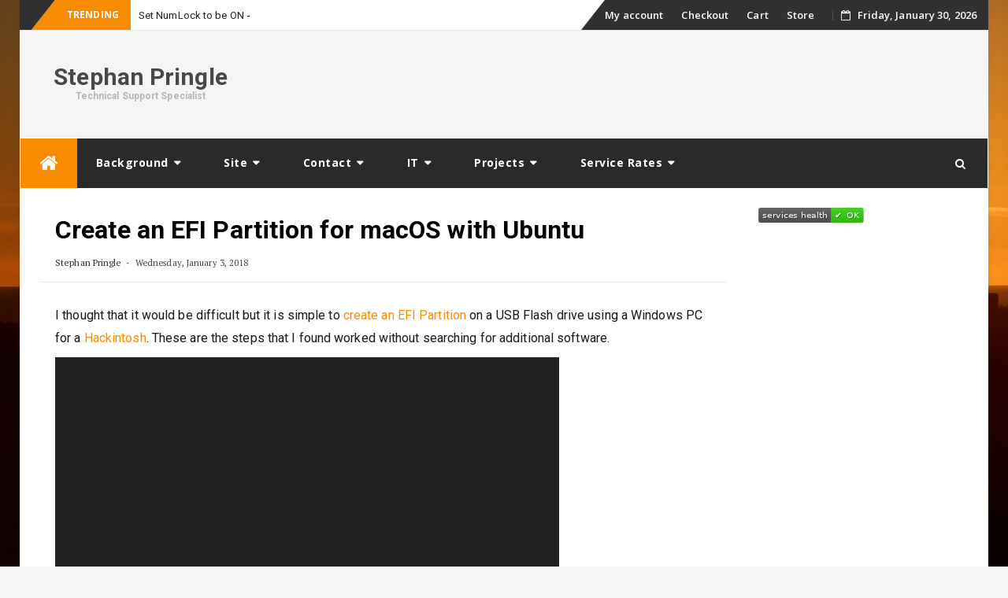

--- FILE ---
content_type: text/html; charset=UTF-8
request_url: https://www.stephanpringle.com/create-an-efi-partition-for-macos-with-ubuntu/
body_size: 79473
content:
<!DOCTYPE html>
<html lang="en-US" class="no-js no-svg">
<head>
<meta charset="UTF-8">
<meta name="viewport" content="width=device-width, initial-scale=1, viewport-fit=cover">
<link rel="manifest" href="/site.webmanifest">
<link rel="profile" href="http://gmpg.org/xfn/11">
<link rel="pingback" href="https://www.stephanpringle.com/xmlrpc.php">
<link rel="apple-touch-icon" sizes="180x180" href="/apple-touch-icon.png">
<link rel="icon" type="image/png" sizes="32x32" href="/favicon-32x32.png">
<link rel="icon" type="image/png" sizes="16x16" href="/favicon-16x16.png">
<link rel="manifest" href="/site.webmanifest">
<link rel="mask-icon" href="/safari-pinned-tab.svg">
<title>Create an EFI Partition for macOS with Ubuntu &#8211; Stephan Pringle</title>
<meta name='robots' content='max-image-preview:large' />
	<style>img:is([sizes="auto" i], [sizes^="auto," i]) { contain-intrinsic-size: 3000px 1500px }</style>
	<link rel='dns-prefetch' href='//fonts.googleapis.com' />
<link rel="alternate" type="application/rss+xml" title="Stephan Pringle &raquo; Feed" href="https://www.stephanpringle.com/feed/" />
<link rel="alternate" type="application/rss+xml" title="Stephan Pringle &raquo; Comments Feed" href="https://www.stephanpringle.com/comments/feed/" />
<script type="text/javascript">
/* <![CDATA[ */
window._wpemojiSettings = {"baseUrl":"https:\/\/s.w.org\/images\/core\/emoji\/16.0.1\/72x72\/","ext":".png","svgUrl":"https:\/\/s.w.org\/images\/core\/emoji\/16.0.1\/svg\/","svgExt":".svg","source":{"concatemoji":"https:\/\/www.stephanpringle.com\/wp-includes\/js\/wp-emoji-release.min.js?ver=6.8.3"}};
/*! This file is auto-generated */
!function(s,n){var o,i,e;function c(e){try{var t={supportTests:e,timestamp:(new Date).valueOf()};sessionStorage.setItem(o,JSON.stringify(t))}catch(e){}}function p(e,t,n){e.clearRect(0,0,e.canvas.width,e.canvas.height),e.fillText(t,0,0);var t=new Uint32Array(e.getImageData(0,0,e.canvas.width,e.canvas.height).data),a=(e.clearRect(0,0,e.canvas.width,e.canvas.height),e.fillText(n,0,0),new Uint32Array(e.getImageData(0,0,e.canvas.width,e.canvas.height).data));return t.every(function(e,t){return e===a[t]})}function u(e,t){e.clearRect(0,0,e.canvas.width,e.canvas.height),e.fillText(t,0,0);for(var n=e.getImageData(16,16,1,1),a=0;a<n.data.length;a++)if(0!==n.data[a])return!1;return!0}function f(e,t,n,a){switch(t){case"flag":return n(e,"\ud83c\udff3\ufe0f\u200d\u26a7\ufe0f","\ud83c\udff3\ufe0f\u200b\u26a7\ufe0f")?!1:!n(e,"\ud83c\udde8\ud83c\uddf6","\ud83c\udde8\u200b\ud83c\uddf6")&&!n(e,"\ud83c\udff4\udb40\udc67\udb40\udc62\udb40\udc65\udb40\udc6e\udb40\udc67\udb40\udc7f","\ud83c\udff4\u200b\udb40\udc67\u200b\udb40\udc62\u200b\udb40\udc65\u200b\udb40\udc6e\u200b\udb40\udc67\u200b\udb40\udc7f");case"emoji":return!a(e,"\ud83e\udedf")}return!1}function g(e,t,n,a){var r="undefined"!=typeof WorkerGlobalScope&&self instanceof WorkerGlobalScope?new OffscreenCanvas(300,150):s.createElement("canvas"),o=r.getContext("2d",{willReadFrequently:!0}),i=(o.textBaseline="top",o.font="600 32px Arial",{});return e.forEach(function(e){i[e]=t(o,e,n,a)}),i}function t(e){var t=s.createElement("script");t.src=e,t.defer=!0,s.head.appendChild(t)}"undefined"!=typeof Promise&&(o="wpEmojiSettingsSupports",i=["flag","emoji"],n.supports={everything:!0,everythingExceptFlag:!0},e=new Promise(function(e){s.addEventListener("DOMContentLoaded",e,{once:!0})}),new Promise(function(t){var n=function(){try{var e=JSON.parse(sessionStorage.getItem(o));if("object"==typeof e&&"number"==typeof e.timestamp&&(new Date).valueOf()<e.timestamp+604800&&"object"==typeof e.supportTests)return e.supportTests}catch(e){}return null}();if(!n){if("undefined"!=typeof Worker&&"undefined"!=typeof OffscreenCanvas&&"undefined"!=typeof URL&&URL.createObjectURL&&"undefined"!=typeof Blob)try{var e="postMessage("+g.toString()+"("+[JSON.stringify(i),f.toString(),p.toString(),u.toString()].join(",")+"));",a=new Blob([e],{type:"text/javascript"}),r=new Worker(URL.createObjectURL(a),{name:"wpTestEmojiSupports"});return void(r.onmessage=function(e){c(n=e.data),r.terminate(),t(n)})}catch(e){}c(n=g(i,f,p,u))}t(n)}).then(function(e){for(var t in e)n.supports[t]=e[t],n.supports.everything=n.supports.everything&&n.supports[t],"flag"!==t&&(n.supports.everythingExceptFlag=n.supports.everythingExceptFlag&&n.supports[t]);n.supports.everythingExceptFlag=n.supports.everythingExceptFlag&&!n.supports.flag,n.DOMReady=!1,n.readyCallback=function(){n.DOMReady=!0}}).then(function(){return e}).then(function(){var e;n.supports.everything||(n.readyCallback(),(e=n.source||{}).concatemoji?t(e.concatemoji):e.wpemoji&&e.twemoji&&(t(e.twemoji),t(e.wpemoji)))}))}((window,document),window._wpemojiSettings);
/* ]]> */
</script>
<link rel='stylesheet' id='wgs3-css' href='https://www.stephanpringle.com/wp-content/plugins/wp-google-search/wgs3.css?ver=6.8.3' type='text/css' media='all' />
<link rel='stylesheet' id='external-links-css' href='https://www.stephanpringle.com/wp-content/plugins/sem-external-links/sem-external-links.css?ver=20090903' type='text/css' media='all' />
<style id='wp-emoji-styles-inline-css' type='text/css'>

	img.wp-smiley, img.emoji {
		display: inline !important;
		border: none !important;
		box-shadow: none !important;
		height: 1em !important;
		width: 1em !important;
		margin: 0 0.07em !important;
		vertical-align: -0.1em !important;
		background: none !important;
		padding: 0 !important;
	}
</style>
<link rel='stylesheet' id='wp-block-library-css' href='https://www.stephanpringle.com/wp-includes/css/dist/block-library/style.min.css?ver=6.8.3' type='text/css' media='all' />
<style id='classic-theme-styles-inline-css' type='text/css'>
/*! This file is auto-generated */
.wp-block-button__link{color:#fff;background-color:#32373c;border-radius:9999px;box-shadow:none;text-decoration:none;padding:calc(.667em + 2px) calc(1.333em + 2px);font-size:1.125em}.wp-block-file__button{background:#32373c;color:#fff;text-decoration:none}
</style>
<style id='inline-spoilers-block-style-inline-css' type='text/css'>
.wp-block-inline-spoilers-block{background:#f5f5f5;border:1px solid #c3cbd1;border-left-width:2px;box-sizing:border-box;clear:both;padding:0 10px}.wp-block-inline-spoilers-block .spoiler-title,.wp-block-inline-spoilers-block summary{background-color:#e9e9e6;background-image:url([data-uri]);background-position:6px;background-repeat:no-repeat;border-bottom:1px solid #c3cbd1;cursor:pointer;font-weight:700;line-height:1.5;list-style:none;margin:0 -10px -1px;outline:0;padding:0 6px 0 23px;text-align:left}.wp-block-inline-spoilers-block[open]>.spoiler-title,.wp-block-inline-spoilers-block[open]>summary{background-image:url([data-uri]);margin:0 -10px 2px}div.spoiler-wrap{background-color:#e9e9e6;border:1px solid #c3cbd1;border-left-width:2px;clear:both;display:block;margin:6px 0;padding:0}div.spoiler-head{color:#2a2a2a;cursor:pointer;display:block;font-weight:700;line-height:1.5;margin-left:6px;padding:0 6px 0 14px;text-align:left}div.spoiler-head.collapsed{background:url([data-uri]) 0 no-repeat}div.spoiler-head.expanded{background:url([data-uri]) 0 no-repeat}div.spoiler-head.collapsed.no-icon,div.spoiler-head.expanded.no-icon{background:0 0;cursor:auto;padding:0 6px}div.spoiler-body{background:#f5f5f5;border-top:1px solid #c3cbd1;padding:2px 6px}.wp-block-inline-spoilers-block:has(.spoiler-wrap){background:transparent;border:0;padding:0}

</style>
<style id='global-styles-inline-css' type='text/css'>
:root{--wp--preset--aspect-ratio--square: 1;--wp--preset--aspect-ratio--4-3: 4/3;--wp--preset--aspect-ratio--3-4: 3/4;--wp--preset--aspect-ratio--3-2: 3/2;--wp--preset--aspect-ratio--2-3: 2/3;--wp--preset--aspect-ratio--16-9: 16/9;--wp--preset--aspect-ratio--9-16: 9/16;--wp--preset--color--black: #000000;--wp--preset--color--cyan-bluish-gray: #abb8c3;--wp--preset--color--white: #ffffff;--wp--preset--color--pale-pink: #f78da7;--wp--preset--color--vivid-red: #cf2e2e;--wp--preset--color--luminous-vivid-orange: #ff6900;--wp--preset--color--luminous-vivid-amber: #fcb900;--wp--preset--color--light-green-cyan: #7bdcb5;--wp--preset--color--vivid-green-cyan: #00d084;--wp--preset--color--pale-cyan-blue: #8ed1fc;--wp--preset--color--vivid-cyan-blue: #0693e3;--wp--preset--color--vivid-purple: #9b51e0;--wp--preset--gradient--vivid-cyan-blue-to-vivid-purple: linear-gradient(135deg,rgba(6,147,227,1) 0%,rgb(155,81,224) 100%);--wp--preset--gradient--light-green-cyan-to-vivid-green-cyan: linear-gradient(135deg,rgb(122,220,180) 0%,rgb(0,208,130) 100%);--wp--preset--gradient--luminous-vivid-amber-to-luminous-vivid-orange: linear-gradient(135deg,rgba(252,185,0,1) 0%,rgba(255,105,0,1) 100%);--wp--preset--gradient--luminous-vivid-orange-to-vivid-red: linear-gradient(135deg,rgba(255,105,0,1) 0%,rgb(207,46,46) 100%);--wp--preset--gradient--very-light-gray-to-cyan-bluish-gray: linear-gradient(135deg,rgb(238,238,238) 0%,rgb(169,184,195) 100%);--wp--preset--gradient--cool-to-warm-spectrum: linear-gradient(135deg,rgb(74,234,220) 0%,rgb(151,120,209) 20%,rgb(207,42,186) 40%,rgb(238,44,130) 60%,rgb(251,105,98) 80%,rgb(254,248,76) 100%);--wp--preset--gradient--blush-light-purple: linear-gradient(135deg,rgb(255,206,236) 0%,rgb(152,150,240) 100%);--wp--preset--gradient--blush-bordeaux: linear-gradient(135deg,rgb(254,205,165) 0%,rgb(254,45,45) 50%,rgb(107,0,62) 100%);--wp--preset--gradient--luminous-dusk: linear-gradient(135deg,rgb(255,203,112) 0%,rgb(199,81,192) 50%,rgb(65,88,208) 100%);--wp--preset--gradient--pale-ocean: linear-gradient(135deg,rgb(255,245,203) 0%,rgb(182,227,212) 50%,rgb(51,167,181) 100%);--wp--preset--gradient--electric-grass: linear-gradient(135deg,rgb(202,248,128) 0%,rgb(113,206,126) 100%);--wp--preset--gradient--midnight: linear-gradient(135deg,rgb(2,3,129) 0%,rgb(40,116,252) 100%);--wp--preset--font-size--small: 13px;--wp--preset--font-size--medium: 20px;--wp--preset--font-size--large: 36px;--wp--preset--font-size--x-large: 42px;--wp--preset--spacing--20: 0.44rem;--wp--preset--spacing--30: 0.67rem;--wp--preset--spacing--40: 1rem;--wp--preset--spacing--50: 1.5rem;--wp--preset--spacing--60: 2.25rem;--wp--preset--spacing--70: 3.38rem;--wp--preset--spacing--80: 5.06rem;--wp--preset--shadow--natural: 6px 6px 9px rgba(0, 0, 0, 0.2);--wp--preset--shadow--deep: 12px 12px 50px rgba(0, 0, 0, 0.4);--wp--preset--shadow--sharp: 6px 6px 0px rgba(0, 0, 0, 0.2);--wp--preset--shadow--outlined: 6px 6px 0px -3px rgba(255, 255, 255, 1), 6px 6px rgba(0, 0, 0, 1);--wp--preset--shadow--crisp: 6px 6px 0px rgba(0, 0, 0, 1);}:where(.is-layout-flex){gap: 0.5em;}:where(.is-layout-grid){gap: 0.5em;}body .is-layout-flex{display: flex;}.is-layout-flex{flex-wrap: wrap;align-items: center;}.is-layout-flex > :is(*, div){margin: 0;}body .is-layout-grid{display: grid;}.is-layout-grid > :is(*, div){margin: 0;}:where(.wp-block-columns.is-layout-flex){gap: 2em;}:where(.wp-block-columns.is-layout-grid){gap: 2em;}:where(.wp-block-post-template.is-layout-flex){gap: 1.25em;}:where(.wp-block-post-template.is-layout-grid){gap: 1.25em;}.has-black-color{color: var(--wp--preset--color--black) !important;}.has-cyan-bluish-gray-color{color: var(--wp--preset--color--cyan-bluish-gray) !important;}.has-white-color{color: var(--wp--preset--color--white) !important;}.has-pale-pink-color{color: var(--wp--preset--color--pale-pink) !important;}.has-vivid-red-color{color: var(--wp--preset--color--vivid-red) !important;}.has-luminous-vivid-orange-color{color: var(--wp--preset--color--luminous-vivid-orange) !important;}.has-luminous-vivid-amber-color{color: var(--wp--preset--color--luminous-vivid-amber) !important;}.has-light-green-cyan-color{color: var(--wp--preset--color--light-green-cyan) !important;}.has-vivid-green-cyan-color{color: var(--wp--preset--color--vivid-green-cyan) !important;}.has-pale-cyan-blue-color{color: var(--wp--preset--color--pale-cyan-blue) !important;}.has-vivid-cyan-blue-color{color: var(--wp--preset--color--vivid-cyan-blue) !important;}.has-vivid-purple-color{color: var(--wp--preset--color--vivid-purple) !important;}.has-black-background-color{background-color: var(--wp--preset--color--black) !important;}.has-cyan-bluish-gray-background-color{background-color: var(--wp--preset--color--cyan-bluish-gray) !important;}.has-white-background-color{background-color: var(--wp--preset--color--white) !important;}.has-pale-pink-background-color{background-color: var(--wp--preset--color--pale-pink) !important;}.has-vivid-red-background-color{background-color: var(--wp--preset--color--vivid-red) !important;}.has-luminous-vivid-orange-background-color{background-color: var(--wp--preset--color--luminous-vivid-orange) !important;}.has-luminous-vivid-amber-background-color{background-color: var(--wp--preset--color--luminous-vivid-amber) !important;}.has-light-green-cyan-background-color{background-color: var(--wp--preset--color--light-green-cyan) !important;}.has-vivid-green-cyan-background-color{background-color: var(--wp--preset--color--vivid-green-cyan) !important;}.has-pale-cyan-blue-background-color{background-color: var(--wp--preset--color--pale-cyan-blue) !important;}.has-vivid-cyan-blue-background-color{background-color: var(--wp--preset--color--vivid-cyan-blue) !important;}.has-vivid-purple-background-color{background-color: var(--wp--preset--color--vivid-purple) !important;}.has-black-border-color{border-color: var(--wp--preset--color--black) !important;}.has-cyan-bluish-gray-border-color{border-color: var(--wp--preset--color--cyan-bluish-gray) !important;}.has-white-border-color{border-color: var(--wp--preset--color--white) !important;}.has-pale-pink-border-color{border-color: var(--wp--preset--color--pale-pink) !important;}.has-vivid-red-border-color{border-color: var(--wp--preset--color--vivid-red) !important;}.has-luminous-vivid-orange-border-color{border-color: var(--wp--preset--color--luminous-vivid-orange) !important;}.has-luminous-vivid-amber-border-color{border-color: var(--wp--preset--color--luminous-vivid-amber) !important;}.has-light-green-cyan-border-color{border-color: var(--wp--preset--color--light-green-cyan) !important;}.has-vivid-green-cyan-border-color{border-color: var(--wp--preset--color--vivid-green-cyan) !important;}.has-pale-cyan-blue-border-color{border-color: var(--wp--preset--color--pale-cyan-blue) !important;}.has-vivid-cyan-blue-border-color{border-color: var(--wp--preset--color--vivid-cyan-blue) !important;}.has-vivid-purple-border-color{border-color: var(--wp--preset--color--vivid-purple) !important;}.has-vivid-cyan-blue-to-vivid-purple-gradient-background{background: var(--wp--preset--gradient--vivid-cyan-blue-to-vivid-purple) !important;}.has-light-green-cyan-to-vivid-green-cyan-gradient-background{background: var(--wp--preset--gradient--light-green-cyan-to-vivid-green-cyan) !important;}.has-luminous-vivid-amber-to-luminous-vivid-orange-gradient-background{background: var(--wp--preset--gradient--luminous-vivid-amber-to-luminous-vivid-orange) !important;}.has-luminous-vivid-orange-to-vivid-red-gradient-background{background: var(--wp--preset--gradient--luminous-vivid-orange-to-vivid-red) !important;}.has-very-light-gray-to-cyan-bluish-gray-gradient-background{background: var(--wp--preset--gradient--very-light-gray-to-cyan-bluish-gray) !important;}.has-cool-to-warm-spectrum-gradient-background{background: var(--wp--preset--gradient--cool-to-warm-spectrum) !important;}.has-blush-light-purple-gradient-background{background: var(--wp--preset--gradient--blush-light-purple) !important;}.has-blush-bordeaux-gradient-background{background: var(--wp--preset--gradient--blush-bordeaux) !important;}.has-luminous-dusk-gradient-background{background: var(--wp--preset--gradient--luminous-dusk) !important;}.has-pale-ocean-gradient-background{background: var(--wp--preset--gradient--pale-ocean) !important;}.has-electric-grass-gradient-background{background: var(--wp--preset--gradient--electric-grass) !important;}.has-midnight-gradient-background{background: var(--wp--preset--gradient--midnight) !important;}.has-small-font-size{font-size: var(--wp--preset--font-size--small) !important;}.has-medium-font-size{font-size: var(--wp--preset--font-size--medium) !important;}.has-large-font-size{font-size: var(--wp--preset--font-size--large) !important;}.has-x-large-font-size{font-size: var(--wp--preset--font-size--x-large) !important;}
:where(.wp-block-post-template.is-layout-flex){gap: 1.25em;}:where(.wp-block-post-template.is-layout-grid){gap: 1.25em;}
:where(.wp-block-columns.is-layout-flex){gap: 2em;}:where(.wp-block-columns.is-layout-grid){gap: 2em;}
:root :where(.wp-block-pullquote){font-size: 1.5em;line-height: 1.6;}
</style>
<style id='cardnetworks-inline-style-inline-css' type='text/css'>

    .card-networks-wrapper {
        margin: 20px 0;
        text-align: center;
        font-family: Arial, sans-serif;
    }
    .card-networks-buttons {
        display: flex;
        flex-wrap: wrap;
        justify-content: center;
        gap: 12px;
    }
    .cn-btn {
        display: inline-block;
        padding: 10px 16px;
        border-radius: 6px;
        text-decoration: none;
        font-weight: bold;
        color: white;
        transition: background 0.3s ease;
    }
    .cn-btn:hover {
        opacity: 0.85;
    }
    .cn-btn.facebook    { background: #1877f2; }
    .cn-btn.twitter     { background: #1da1f2; }
    .cn-btn.linkedin    { background: #0077b5; }
    .cn-btn.github      { background: #000000; }
    .cn-btn.youtube     { background: #ff0000; }
    .cn-btn.instagram   { background: #e1306c; }
    .cn-btn.pinterest   { background: #e60023; }
    @media (max-width: 480px) {
        .card-networks-buttons {
            flex-direction: column;
        }
    }
    
</style>
<style id='my_cardresume_styles-inline-css' type='text/css'>

    .resume-entry {
        margin: 15px 0;
        padding-bottom: 5px;
        border-top: 1px solid #ccc;
        font-family: Arial, sans-serif;
    }
    .resume-top {
        display: flex;
        flex-wrap: wrap;
        justify-content: space-between;
        align-items: center;
    }
    .resume-jobtitle {
        font-size: 1.2em;
        font-weight: bold;
        color: #444;
    }
    .resume-company {
        color: #777;
        text-transform: uppercase;
        font-size: 0.95em;
        margin-bottom: 3px;
    }
    .resume-date {
        color: #333;
        padding: 3px 8px;
        border: 1px solid #ddd;
        background: linear-gradient(to bottom, #eee, #ccc);
        border-radius: 3px;
        font-weight: bold;
        font-size: 0.9em;
        white-space: nowrap;
        margin: 5px 0;
    }
    .resume-recommend {
        font-size: 0.95em;
    }
    
</style>
<style id='my_cardskill_styles-inline-css' type='text/css'>

    .skill-entry {
        margin: 15px 0;
        padding-bottom: 5px;
        border-top: 1px solid #ccc;
        font-family: Arial, sans-serif;
    }
    .skill-top {
        display: flex;
        flex-wrap: wrap;
        justify-content: space-between;
        align-items: center;
    }
    .skill-jobtitle {
        font-size: 1.2em;
        font-weight: bold;
        color: #444;
    }
    .skill-company {
        color: #777;
        text-transform: uppercase;
        font-size: 0.95em;
        margin-bottom: 3px;
    }
    .skill-date {
        color: #333;
        padding: 3px 8px;
        border: 1px solid #ddd;
        background: linear-gradient(to bottom, #eee, #ccc);
        border-radius: 3px;
        font-weight: bold;
        font-size: 0.9em;
        white-space: nowrap;
        margin: 5px 0;
    }
    .skill-recommend {
        font-size: 0.95em;
    }
    
</style>
<link rel='stylesheet' id='inline-spoilers-css-css' href='https://www.stephanpringle.com/wp-content/plugins/inline-spoilers/build/style-index.css?ver=2.1.0' type='text/css' media='all' />
<link rel='stylesheet' id='woocommerce-layout-css' href='https://www.stephanpringle.com/wp-content/plugins/woocommerce/assets/css/woocommerce-layout.css?ver=10.4.3' type='text/css' media='all' />
<link rel='stylesheet' id='woocommerce-smallscreen-css' href='https://www.stephanpringle.com/wp-content/plugins/woocommerce/assets/css/woocommerce-smallscreen.css?ver=10.4.3' type='text/css' media='only screen and (max-width: 768px)' />
<link rel='stylesheet' id='woocommerce-general-css' href='https://www.stephanpringle.com/wp-content/plugins/woocommerce/assets/css/woocommerce.css?ver=10.4.3' type='text/css' media='all' />
<style id='woocommerce-inline-inline-css' type='text/css'>
.woocommerce form .form-row .required { visibility: visible; }
</style>
<link rel='stylesheet' id='bfastmag-bootstrap-css' href='https://www.stephanpringle.com/wp-content/themes/sytelayer/assets/css/bootstrap.min.css?ver=3.3.5' type='text/css' media='all' />
<link rel='stylesheet' id='bfastmag-style-css' href='https://www.stephanpringle.com/wp-content/themes/sytelayer/style.css?ver=6.8.3' type='text/css' media='all' />
<link rel='stylesheet' id='bfastmag-mobile-css' href='https://www.stephanpringle.com/wp-content/themes/sytelayer/assets/css/mobile.css?ver=1.0.0' type='text/css' media='all' />
<link rel='stylesheet' id='bfastmag-googlefonts-css' href='//fonts.googleapis.com/css?family=PT+Serif%3A400%2C700%7CRoboto%3A400%2C500%2C600%2C700%7COpen+Sans%3A400%2C700%2C600&#038;subset=latin%2Clatin-ext' type='text/css' media='all' />
<link rel='stylesheet' id='bfastmag-fontawesome-css' href='https://www.stephanpringle.com/wp-content/themes/sytelayer/assets/css/font-awesome.min.css?ver=4.4.0' type='text/css' media='all' />
<link rel='stylesheet' id='fancybox-css' href='https://www.stephanpringle.com/wp-content/plugins/easy-fancybox/fancybox/1.5.4/jquery.fancybox.min.css?ver=6.8.3' type='text/css' media='screen' />
<style id='fancybox-inline-css' type='text/css'>
#fancybox-content{border-color:#fff;}
</style>
<script type="text/javascript" src="https://www.stephanpringle.com/wp-includes/js/jquery/jquery.min.js?ver=3.7.1" id="jquery-core-js"></script>
<script type="text/javascript" src="https://www.stephanpringle.com/wp-includes/js/jquery/jquery-migrate.min.js?ver=3.4.1" id="jquery-migrate-js"></script>
<script type="text/javascript" src="https://www.stephanpringle.com/wp-content/plugins/woocommerce/assets/js/jquery-blockui/jquery.blockUI.min.js?ver=2.7.0-wc.10.4.3" id="wc-jquery-blockui-js" defer="defer" data-wp-strategy="defer"></script>
<script type="text/javascript" id="wc-add-to-cart-js-extra">
/* <![CDATA[ */
var wc_add_to_cart_params = {"ajax_url":"\/wp-admin\/admin-ajax.php","wc_ajax_url":"\/?wc-ajax=%%endpoint%%","i18n_view_cart":"View cart","cart_url":"https:\/\/www.stephanpringle.com\/cart\/","is_cart":"","cart_redirect_after_add":"no"};
/* ]]> */
</script>
<script type="text/javascript" src="https://www.stephanpringle.com/wp-content/plugins/woocommerce/assets/js/frontend/add-to-cart.min.js?ver=10.4.3" id="wc-add-to-cart-js" defer="defer" data-wp-strategy="defer"></script>
<script type="text/javascript" src="https://www.stephanpringle.com/wp-content/plugins/woocommerce/assets/js/js-cookie/js.cookie.min.js?ver=2.1.4-wc.10.4.3" id="wc-js-cookie-js" defer="defer" data-wp-strategy="defer"></script>
<script type="text/javascript" id="woocommerce-js-extra">
/* <![CDATA[ */
var woocommerce_params = {"ajax_url":"\/wp-admin\/admin-ajax.php","wc_ajax_url":"\/?wc-ajax=%%endpoint%%","i18n_password_show":"Show password","i18n_password_hide":"Hide password"};
/* ]]> */
</script>
<script type="text/javascript" src="https://www.stephanpringle.com/wp-content/plugins/woocommerce/assets/js/frontend/woocommerce.min.js?ver=10.4.3" id="woocommerce-js" defer="defer" data-wp-strategy="defer"></script>
<script type="text/javascript" id="WCPAY_ASSETS-js-extra">
/* <![CDATA[ */
var wcpayAssets = {"url":"https:\/\/www.stephanpringle.com\/wp-content\/plugins\/woocommerce-payments\/dist\/"};
/* ]]> */
</script>
<script type="text/javascript" src="https://www.stephanpringle.com/wp-content/plugins/wp-image-zoooom/assets/js/jquery.image_zoom.min.js?ver=1.60" id="image_zoooom-js" defer="defer" data-wp-strategy="defer"></script>
<script type="text/javascript" id="image_zoooom-init-js-extra">
/* <![CDATA[ */
var IZ = {"options":{"lensShape":"square","zoomType":"lens","lensSize":200,"borderSize":1,"borderColour":"#ffffff","cursor":"default","lensFadeIn":500,"tint":"true","tintColour":"#ffffff","tintOpacity":0.1000000000000000055511151231257827021181583404541015625},"with_woocommerce":"0","exchange_thumbnails":"1","enable_mobile":"0","woo_categories":"0","woo_slider":"1","enable_surecart":"0"};
/* ]]> */
</script>
<script type="text/javascript" src="https://www.stephanpringle.com/wp-content/plugins/wp-image-zoooom/assets/js/image_zoom-init.js?ver=1.60" id="image_zoooom-init-js" defer="defer" data-wp-strategy="defer"></script>
<link rel="https://api.w.org/" href="https://www.stephanpringle.com/wp-json/" /><link rel="alternate" title="JSON" type="application/json" href="https://www.stephanpringle.com/wp-json/wp/v2/posts/3323" /><link rel="EditURI" type="application/rsd+xml" title="RSD" href="https://www.stephanpringle.com/xmlrpc.php?rsd" />
<meta name="generator" content="WordPress 6.8.3" />
<meta name="generator" content="WooCommerce 10.4.3" />
<link rel="canonical" href="https://www.stephanpringle.com/create-an-efi-partition-for-macos-with-ubuntu/" />
<link rel='shortlink' href='https://www.stephanpringle.com/?p=3323' />
<link rel="alternate" title="oEmbed (JSON)" type="application/json+oembed" href="https://www.stephanpringle.com/wp-json/oembed/1.0/embed?url=https%3A%2F%2Fwww.stephanpringle.com%2Fcreate-an-efi-partition-for-macos-with-ubuntu%2F" />
<link rel="alternate" title="oEmbed (XML)" type="text/xml+oembed" href="https://www.stephanpringle.com/wp-json/oembed/1.0/embed?url=https%3A%2F%2Fwww.stephanpringle.com%2Fcreate-an-efi-partition-for-macos-with-ubuntu%2F&#038;format=xml" />
	<noscript><style>.woocommerce-product-gallery{ opacity: 1 !important; }</style></noscript>
	<style type="text/css" id="custom-background-css">
body.custom-background { background-image: url("https://www.stephanpringle.com/wp-content/themes/sytelayer/assets/images/bfastmag-background.jpg"); background-position: center top; background-size: cover; background-repeat: no-repeat; background-attachment: fixed; }
</style>
	<style type="text/css">img.zoooom,.zoooom img{padding:0!important;}</style><script type="text/javascript"></script><style type="text/css">.title-border span { color: #333 }.page-header h1 { color: #333 }.sidebar .widget li a, .bfastmag-content-right, .bfastmag-content-right a, .post .entry-content, .post .entry-content p,
         .post .entry-cats, .post .entry-cats a, .post .entry-comments.post .entry-separator, .post .entry-footer a,
         .post .entry-footer span, .post .entry-footer .entry-cats, .post .entry-footer .entry-cats a, .author-content { color: #181818}.bfastmag-featured-slider .tp-item-block .tp-post-item-meta .entry-title a { color: #ffffff }.bfastmag-featured-slider .tp-post-item-meta .tp-post-item-date { color: #ffffff }.bfastmag-featured-slider .tp-post-item-meta .entry-separator { color: #ffffff }.bfastmag-featured-slider .tp-post-item-meta > a { color: #ffffff }.home.blog .bfastmag-content-left .entry-title a, .bfastmag-related-posts .entry-title a { color: #333 }.bfastmag-content-left .entry-meta, .bfastmag-content-left .bfastmag-related-posts .entry-content p,
        .bfastmag-content-left .bfastmag-related-posts .entry-cats .entry-label, .bfastmag-content-left .bfastmag-related-posts .entry-cats a,
        .bfastmag-content-left .bfastmag-related-posts > a, .bfastmag-content-left .bfastmag-related-posts .entry-footer > a { color: #333 }.bfastmag-content-left .entry-meta a { color: #333 }</style>
</head>

<body class="wp-singular post-template-default single single-post postid-3323 single-format-standard custom-background wp-theme-sytelayer theme-sytelayer woocommerce-no-js">
 <div id="page" class="site">
    <div id="wrapper" class="boxed">
        <header id="header" class="site-header tp_header_v2" role="banner">
            <div  class="navbar-top container-fluid">

                
                <div class="navbar-left social-links">
                                 </div>
                
              
         <span class="breaking">Trending</span>
         <div class="bfastmag-breaking-container"><ul class="bfastmag-breaking">
                                 <li>
                       <a href="https://www.stephanpringle.com/set-numlock-to-be-on/" rel="bookmark">Set NumLock to be ON</a>      
                    </li> 
                                      <li>
                       <a href="https://www.stephanpringle.com/spam-from-mnbdaa-com/" rel="bookmark">Spam from mnbdaa.com</a>      
                    </li> 
                                      <li>
                       <a href="https://www.stephanpringle.com/apple-ipad-pro-with-a-stylus/" rel="bookmark">Apple iPad Pro with a Stylus</a>      
                    </li> 
                                      <li>
                       <a href="https://www.stephanpringle.com/your-margins-are-pretty-small/" rel="bookmark">Your Margins Are Pretty Small</a>      
                    </li> 
                   </ul>
        </div>   <!-- .bfastmag-breaking-container -->

                <div class="navbar-right">
                  <div id="navbar" class="navbar">
                            <nav id="navigation-top" class="navigation-top" role="navigation">
                                <button class="menu-toggle"><i class="fa fa-bars"></i></button>

                                    <a class="skip-link screen-reader-text" href="#content" title="Skip to content">Skip to content</a>
<div class="menu-top-menu-container"><ul id="primary-menu" class="nav-menu"><li id="menu-item-3919" class="menu-item menu-item-type-post_type menu-item-object-page menu-item-3919"><a href="https://www.stephanpringle.com/my-account/">My account</a></li>
<li id="menu-item-3920" class="menu-item menu-item-type-post_type menu-item-object-page menu-item-3920"><a href="https://www.stephanpringle.com/checkout/">Checkout</a></li>
<li id="menu-item-3921" class="menu-item menu-item-type-post_type menu-item-object-page menu-item-3921"><a href="https://www.stephanpringle.com/cart/">Cart</a></li>
<li id="menu-item-3922" class="menu-item menu-item-type-post_type menu-item-object-page menu-item-3922"><a href="https://www.stephanpringle.com/store/">Store</a></li>
</ul></div>                            </nav><!-- #navigation-top -->
                    </div>
                    <div class="tp_time_date"><i class="fa fa-calendar-o"></i><span>Friday, January 30, 2026</span></div>
                </div>

                
            </div>

            <div class="inner-header clearfix">
                
                
                <div class="col-md-3 col-sm-3 col-xs-12 navbar-brand">
                  <div class="site-branding">
                    <div class="head-logo-container text-header"><h1 itemprop="headline" id="site-title" class="site-title"><a href="https://www.stephanpringle.com/" title="Stephan Pringle" rel="home">Stephan Pringle</a></h1><p itemprop="description" id="site-description" class="site-description">Technical Support Specialist</p></div>                    </div><!-- .site-branding -->
                </div>
            
                <div class="col-xs-12  col-sm-9 col-md-9 bfastmag-a-d-v">
                    <div id="custom_html-6" class="widget_text widget widget_custom_html"><div class="textwidget custom-html-widget"><!-- Adsense 728x90-->
<div style="text-align:right"><script type="text/javascript"><!--
google_ad_client = "pub-4911758501816940";
google_alternate_ad_url = "";
google_kw_type = "broad"; 
google_hints="Technical Support";
google_kw = "Technical Suppport";
google_ad_slot = "";
google_ad_width = 728;
google_ad_height = 90;
google_ad_format = "728x90_as";
google_ad_type = "text_image";
google_ad_channel = "";
google_color_border = "000000";
google_color_bg = "FFFFFF";
google_color_link = "900B09";
google_color_url = "336699";
google_color_text = "000000";
google_ui_features = "rc:10";
//-->
</script>
<script type="text/javascript" src="https://pagead2.googlesyndication.com/pagead/show_ads.js"></script></div>

<!-- Start of StatCounter Code -->
<script>
  var sc_project = 3872700;
  var sc_invisible = 1;
  var sc_security = "665b320a";
  var sc_https = 1;
</script>
<script src="https://secure.statcounter.com/counter/counter.js" async defer></script>

<noscript>
  <div class="statcounter">
    <a title="Sipylus" href="https://www.sipylus.com/" target="_blank">
      <img class="statcounter"
           src="https://c.statcounter.com/4961761/0/eeb7b44c/1/"
           alt="Sipylus Analytics" />
    </a>
  </div>
</noscript>
<!-- End of StatCounter Code --></div></div>                </div>

                
            </div> <!--.inner-header-->

            
            
            <div id="navbar" class="navbar bfastmag-sticky">

              <nav id="site-navigation" class="navigation main-navigation" role="navigation">
                <button class="menu-toggle"><i class="fa fa-bars"></i></button>
                 <button type="button" class="navbar-btn nav-mobile"><i class="fa fa-search"></i></button>
                <a class="screen-reader-text skip-link" href="#content" title="Skip to content">Skip to content</a>

                <div class="menu-primary-menu-container"><ul id="primary-menu" class="nav-menu"><li class="menu-item menu-item-home menu-item-home-icon"><a href="https://www.stephanpringle.com/" title="Stephan Pringle"><i class="fa fa-home" aria-hidden="true"></i></a></li><li id="menu-item-2368" class="menu-item menu-item-type-custom menu-item-object-custom menu-item-has-children menu-item-2368"><a>Background</a>
<ul class="sub-menu">
	<li id="menu-item-2084" class="menu-item menu-item-type-post_type menu-item-object-page menu-item-2084"><a href="https://www.stephanpringle.com/awards/">Awards</a></li>
	<li id="menu-item-2068" class="menu-item menu-item-type-post_type menu-item-object-page menu-item-2068"><a href="https://www.stephanpringle.com/bio/">Biography</a></li>
	<li id="menu-item-2074" class="menu-item menu-item-type-post_type menu-item-object-page menu-item-2074"><a href="https://www.stephanpringle.com/resume/">Resume</a></li>
</ul>
</li>
<li id="menu-item-2350" class="menu-item menu-item-type-custom menu-item-object-custom menu-item-has-children menu-item-2350"><a title="Blog">Site</a>
<ul class="sub-menu">
	<li id="menu-item-2349" class="menu-item menu-item-type-post_type menu-item-object-page current_page_parent menu-item-2349"><a href="https://www.stephanpringle.com/blog/">Blog</a></li>
	<li id="menu-item-2069" class="menu-item menu-item-type-post_type menu-item-object-page menu-item-2069"><a href="https://www.stephanpringle.com/cookie-policy/">Cookie Policy</a></li>
	<li id="menu-item-2526" class="menu-item menu-item-type-custom menu-item-object-custom menu-item-has-children menu-item-2526"><a href="/gallery/">Galleries</a>
	<ul class="sub-menu">
		<li id="menu-item-3630" class="menu-item menu-item-type-post_type menu-item-object-page menu-item-3630"><a href="https://www.stephanpringle.com/gallery/photo/">Photo Gallery</a></li>
		<li id="menu-item-2087" class="menu-item menu-item-type-post_type menu-item-object-page menu-item-2087"><a href="https://www.stephanpringle.com/gallery/video/">Video Gallery</a></li>
	</ul>
</li>
	<li id="menu-item-2070" class="menu-item menu-item-type-post_type menu-item-object-page menu-item-2070"><a href="https://www.stephanpringle.com/glossary/">Glossary</a></li>
</ul>
</li>
<li id="menu-item-2421" class="menu-item menu-item-type-custom menu-item-object-custom menu-item-has-children menu-item-2421"><a>Contact</a>
<ul class="sub-menu">
	<li id="menu-item-2078" class="menu-item menu-item-type-post_type menu-item-object-page menu-item-2078"><a href="https://www.stephanpringle.com/contact/" title="Contact">Contact Information</a></li>
	<li id="menu-item-2079" class="menu-item menu-item-type-post_type menu-item-object-page menu-item-2079"><a href="https://www.stephanpringle.com/social-networks/">Social Networks</a></li>
</ul>
</li>
<li id="menu-item-2530" class="menu-item menu-item-type-custom menu-item-object-custom menu-item-has-children menu-item-2530"><a>IT</a>
<ul class="sub-menu">
	<li id="menu-item-2528" class="menu-item menu-item-type-custom menu-item-object-custom menu-item-has-children menu-item-2528"><a>Downloads</a>
	<ul class="sub-menu">
		<li id="menu-item-2261" class="menu-item menu-item-type-post_type menu-item-object-page menu-item-2261"><a href="https://www.stephanpringle.com/downloads/windows/" title="Microsoft® Windows™">Windows</a></li>
	</ul>
</li>
	<li id="menu-item-2086" class="menu-item menu-item-type-post_type menu-item-object-page menu-item-2086"><a href="https://www.stephanpringle.com/equipment/">Equipment</a></li>
	<li id="menu-item-2082" class="menu-item menu-item-type-post_type menu-item-object-page menu-item-2082"><a href="https://www.stephanpringle.com/it/hardware/">Hardware</a></li>
	<li id="menu-item-2083" class="menu-item menu-item-type-post_type menu-item-object-page menu-item-2083"><a href="https://www.stephanpringle.com/it/software/">Software</a></li>
	<li id="menu-item-2073" class="menu-item menu-item-type-post_type menu-item-object-page menu-item-2073"><a href="https://www.stephanpringle.com/testimonial/">Testimonial</a></li>
	<li id="menu-item-2081" class="menu-item menu-item-type-post_type menu-item-object-page menu-item-2081"><a href="https://www.stephanpringle.com/it/">Information Technology</a></li>
</ul>
</li>
<li id="menu-item-2480" class="menu-item menu-item-type-custom menu-item-object-custom menu-item-has-children menu-item-2480"><a>Projects</a>
<ul class="sub-menu">
	<li id="menu-item-2076" class="menu-item menu-item-type-post_type menu-item-object-page menu-item-2076"><a href="https://www.stephanpringle.com/projects/business/">Business Projects</a></li>
	<li id="menu-item-3447" class="menu-item menu-item-type-custom menu-item-object-custom menu-item-has-children menu-item-3447"><a>PC Projects</a>
	<ul class="sub-menu">
		<li id="menu-item-2872" class="menu-item menu-item-type-post_type menu-item-object-page menu-item-2872"><a href="https://www.stephanpringle.com/projects/hackbook/">Hackintosh Laptop Projects</a></li>
		<li id="menu-item-2541" class="menu-item menu-item-type-post_type menu-item-object-page menu-item-2541"><a href="https://www.stephanpringle.com/projects/hackintosh/">Hackintosh Desktop Projects</a></li>
	</ul>
</li>
	<li id="menu-item-2077" class="menu-item menu-item-type-post_type menu-item-object-page menu-item-2077"><a href="https://www.stephanpringle.com/projects/website/">Website Projects</a></li>
	<li id="menu-item-2075" class="menu-item menu-item-type-post_type menu-item-object-page menu-item-2075"><a href="https://www.stephanpringle.com/projects/" title="Projects">More Projects</a></li>
</ul>
</li>
<li id="menu-item-2543" class="menu-item menu-item-type-custom menu-item-object-custom menu-item-has-children menu-item-2543"><a>Service Rates</a>
<ul class="sub-menu">
	<li id="menu-item-2544" class="menu-item menu-item-type-post_type menu-item-object-page menu-item-2544"><a href="https://www.stephanpringle.com/rates/pro/" title="Service Rates (Business)">Business Rates</a></li>
	<li id="menu-item-2071" class="menu-item menu-item-type-post_type menu-item-object-page menu-item-2071"><a href="https://www.stephanpringle.com/rates/home/" title="Service Rates (Residential)">Residential Rates</a></li>
</ul>
</li>
</ul></div>
                <button type="button" class="navbar-btn nav-desktop"><i class="fa fa-search"></i></button>

                <div class="navbar-white top" id="header-search-form">
                    
<form role="search" method="get" class="navbar-form" action="https://www.stephanpringle.com/">
	<label for="search-form-697d4296485a3">
		<span class="screen-reader-text">Search for:		</span>
	</label>
	<input type="search" id="search-form-697d4296485a3"  name="s" class="form-control" placeholder="Search in here &hellip;" title="Search for:">
	<button type="submit" title="Search"><i class="fa fa-search"></i><span class="screen-reader-text">Search</span></button>
</form>
                </div><!-- End #header-search-form -->

              </nav><!-- #site-navigation -->


            </div><!-- #navbar -->

            

        </header><!-- End #header -->
  <div id="content" class="site-content">     


		<div id="primary" class="content-area">
			 
		<div  class="bfastmag-content-left col-md-9">
				<main id="main" class="site-main" role="main">

									
		  <div class="row">
			<div class="col-md-12">

				<article id="post-3323" class="entry single post-3323 post type-post status-publish format-standard hentry category-all category-tips">
					
		 
			 <h2 class="entry-title">Create an EFI Partition for macOS with Ubuntu</h2>			  <div class="entry-meta">
				  <div class="entry-meta-inner">
	 				<a href="" class="entry-author"> Stephan Pringle</a>
	 			  	<span class="tp-post-item-date"> Wednesday, January 3, 2018</span>
				</div> 
 
				   
			  </div> <!-- End .entry-meta -->
				  <div class="entry-content">
						<p>I thought that it would be difficult but it is simple to <a title="create an EFI Partition" href="/create-an-efi-partition/">create an EFI Partition</a> on a USB Flash drive using a Windows PC for a <a title="Hackintosh" href="/projects/hackintosh/">Hackintosh</a>. These are the steps that I found worked without searching for additional software.</p>
<div style="width: 640px;" class="wp-video"><!--[if lt IE 9]><script>document.createElement('video');</script><![endif]-->
<video class="wp-video-shortcode" id="video-3323-1" width="640" height="360" autoplay preload="metadata" controls="controls"><source type="video/youtube" src="https://www.youtube.com/watch?v=oIPH5x2721U&#038;_=1" /><a href="https://www.youtube.com/watch?v=oIPH5x2721U" class="external external_icon" target="_blank">https://www.youtube.com/watch?v=oIPH5x2721U</a></video></div>
<div class="g-ytsubscribe" data-channelid="UC08I4mNHzTuG0HSCaCnga-A" data-layout="default" data-count="default"></div>
<p><strong>Instructions</strong><br />
01. Launch the Ubuntu Live CD on the PC.<br />
02. Click &#8220;Show Applications&#8221; at the bottom left of the screen.<br />
03. Type <strong>GParted</strong> and then launch the app.<br />
04. Click Device on the <strong>GParted</strong> Menu.<br />
05. Next, choose to Create Partition Table<br />
06. Set the type to GPT and click the Apply button.<br />
07. Click Partition on the <strong>GParted</strong> Menu.<br />
08. Select New/Insert.<br />
09. Enter 1 for the preceding space.<br />
10. Enter 200 for the New size.<br />
11. Tab four times over to the Partition name.<br />
12. Type in EFI System Partition<br />
13. Click the File system option<br />
14. Select fat32<br />
15. Type EFI for the Label and press the Add button.<br />
16. Click Edit on the GParted Menu.<br />
17. Select Apply All Operations.<br />
18. Agree to the loss of data.<br />
19. Close the Applying pending operations window.<br />
20. Click on EFI in the Label column.<br />
21. Click Partition on the GParted Menu.<br />
22. Select Manage Flags in the list.<br />
23. Click on esp once. The option boot will be chosen as well.</p>
<p>You are done. You can now close and exit out of Ubuntu.</p>
<p>As you are on Ubuntu, you will need access to Nautilus (learn more at Gixxer PC). When used correctly, Nautilus will let you unhide the ESP and give you access to use a copy and paste feature to add files for a successful boot.</p>
<div class='yarpp yarpp-related yarpp-related-website yarpp-template-list'>
<!-- YARPP List -->
<h3>Related posts:</h3><ol>
<li><a href="https://www.stephanpringle.com/create-an-efi-partition/" rel="bookmark" title="Create an EFI Partition">Create an EFI Partition</a></li>
<li><a href="https://www.stephanpringle.com/create-an-efi-partition-for-macos-with-windows/" rel="bookmark" title="Create an EFI Partition for macOS with Windows">Create an EFI Partition for macOS with Windows</a></li>
<li><a href="https://www.stephanpringle.com/show-or-hide-the-recycle-bin/" rel="bookmark" title="Show or Hide the Recycle Bin">Show or Hide the Recycle Bin</a></li>
<li><a href="https://www.stephanpringle.com/create-an-efi-partition-for-macos-with-macos/" rel="bookmark" title="Create an EFI Partition for macOS with macOS">Create an EFI Partition for macOS with macOS</a></li>
<li><a href="https://www.stephanpringle.com/mark-a-usb-flash-drive-as-active/" rel="bookmark" title="Mark a USB Flash Drive as Active">Mark a USB Flash Drive as Active</a></li>
</ol>
</div>
										  </div><!-- End .entry-content -->

				  <footer class="entry-footer clearfix">
										<span class="cat-links">
						 <ul>
						<li><a href="https://www.stephanpringle.com/category/all/">Articles</a></li><li><a href="https://www.stephanpringle.com/category/tips/">Tips</a></li>					</ul></span><!-- End .entry-tags -->
					 				  </footer>

									  <div class="about-author clearfix ">
					  
						
					  <div class="author-details">
					  <h3 class="title-underblock custom">  <a href="">Stephan Pringle</a></h3>
					
					  <div class="author-content">
							<strong>About The Author:</strong> Stephan Pringle is an Information Technology Support Specialist. He covers <a title="hardware" href="https://www.dualbootpc.com/hardware/">hardware</a> and <a title="software" href="https://www.dualbootpc.com/software/">software</a> and provides tips for you to troubleshoot and repair issues on your own. In his spare time, he writes articles about the <a title="State of New York" href="https://411ny.org" />State of New York</a> on his <a title="Hackintosh" href="https://www.dualbootpc.com/systems/desktop/">Hackintosh</a> and <a title="HackBook" href="https://www.dualbootpc.com/systems/laptop/">HackBook</a> and that has helped him to become the top contributor of the New York City section of Yahoo! Answers.					  </div><!-- End .athor-content -->
					  </div>
				  </div><!-- End .about-author -->
				</article>

								<div class="bfastmag-related-posts-wrap">
				<h3 class="mb30 title-underblock title-border title-bg-line custom bfastmag-related-posts-title  "><span>Related Posts<span class="line"></span></span></h3>

 
				<div class="bfastmag-related-posts owl-carousel small-nav  ">
										  <article class="entry entry-box">
							<div class="tp-post-thumbnail">
							  <div class="tp-post-thumbnail">
								<figure>
								  <a href="https://www.stephanpringle.com/set-numlock-to-be-on/">
										<img class="owl-lazy" data-src="https://www.stephanpringle.com/wp-content/themes/sytelayer/assets/images/related-default.jpg"/>								  </a>
								</figure>
							  </div><!-- End .tp-post-thumbnail -->
							</div><!-- End .tp-post-thumbnail -->

							<div class="entry-content-wrapper">
 																							<h2 class="entry-title"><a href="https://www.stephanpringle.com/set-numlock-to-be-on/">Set NumLock to be ON</a></h2>
														  
							</div><!-- End .entry-content-wrapper -->
 
						  </article>
													  <article class="entry entry-box">
							<div class="tp-post-thumbnail">
							  <div class="tp-post-thumbnail">
								<figure>
								  <a href="https://www.stephanpringle.com/spam-from-mnbdaa-com/">
										<img class="owl-lazy" data-src="https://www.stephanpringle.com/wp-content/themes/sytelayer/assets/images/related-default.jpg"/>								  </a>
								</figure>
							  </div><!-- End .tp-post-thumbnail -->
							</div><!-- End .tp-post-thumbnail -->

							<div class="entry-content-wrapper">
 																							<h2 class="entry-title"><a href="https://www.stephanpringle.com/spam-from-mnbdaa-com/">Spam from mnbdaa.com</a></h2>
														  
							</div><!-- End .entry-content-wrapper -->
 
						  </article>
													  <article class="entry entry-box">
							<div class="tp-post-thumbnail">
							  <div class="tp-post-thumbnail">
								<figure>
								  <a href="https://www.stephanpringle.com/apple-ipad-pro-with-a-stylus/">
										<img class="owl-lazy" data-src="https://www.stephanpringle.com/wp-content/themes/sytelayer/assets/images/related-default.jpg"/>								  </a>
								</figure>
							  </div><!-- End .tp-post-thumbnail -->
							</div><!-- End .tp-post-thumbnail -->

							<div class="entry-content-wrapper">
 																							<h2 class="entry-title"><a href="https://www.stephanpringle.com/apple-ipad-pro-with-a-stylus/">Apple iPad Pro with a Stylus</a></h2>
														  
							</div><!-- End .entry-content-wrapper -->
 
						  </article>
													  <article class="entry entry-box">
							<div class="tp-post-thumbnail">
							  <div class="tp-post-thumbnail">
								<figure>
								  <a href="https://www.stephanpringle.com/your-margins-are-pretty-small/">
										<img class="owl-lazy" data-src="https://www.stephanpringle.com/wp-content/themes/sytelayer/assets/images/related-default.jpg"/>								  </a>
								</figure>
							  </div><!-- End .tp-post-thumbnail -->
							</div><!-- End .tp-post-thumbnail -->

							<div class="entry-content-wrapper">
 																							<h2 class="entry-title"><a href="https://www.stephanpringle.com/your-margins-are-pretty-small/">Your Margins Are Pretty Small</a></h2>
														  
							</div><!-- End .entry-content-wrapper -->
 
						  </article>
													  <article class="entry entry-box">
							<div class="tp-post-thumbnail">
							  <div class="tp-post-thumbnail">
								<figure>
								  <a href="https://www.stephanpringle.com/docusign/">
										<img class="owl-lazy" data-src="https://www.stephanpringle.com/wp-content/themes/sytelayer/assets/images/related-default.jpg"/>								  </a>
								</figure>
							  </div><!-- End .tp-post-thumbnail -->
							</div><!-- End .tp-post-thumbnail -->

							<div class="entry-content-wrapper">
 																							<h2 class="entry-title"><a href="https://www.stephanpringle.com/docusign/">DocuSign</a></h2>
														  
							</div><!-- End .entry-content-wrapper -->
 
						  </article>
											</div><!-- End .bfastmag-related-posts -->
				</div>
			</div><!-- End .col-md-12 -->
		  </div><!-- End .row -->
		  <div class="mb20"></div><!-- space -->

					
	<nav class="navigation post-navigation" aria-label="Posts">
		<h2 class="screen-reader-text">Post navigation</h2>
		<div class="nav-links"><div class="nav-previous"><a href="https://www.stephanpringle.com/create-an-efi-partition-for-macos-with-macos/" rel="prev"><span class="post-navi" aria-hidden="true">PREVIOUS POST</span> <span class="screen-reader-text">Previous post:</span> <span class="post-title">Create an EFI Partition for macOS with macOS</span></a></div><div class="nav-next"><a href="https://www.stephanpringle.com/create-an-efi-partition-for-macos-with-windows/" rel="next"><span class="post-navi" aria-hidden="true">NEXT POST</span> <span class="screen-reader-text">Next post:</span> <span class="post-title">Create an EFI Partition for macOS with Windows</span></a></div></div>
	</nav>
				
				</main><!-- #main -->
			</div><!-- .bfastmag-content-left -->
		</div><!-- #primary -->



<aside id="secondary" class="widget-area col-md-3 sidebar" role="complementary">
	<div id="custom_html-4" class="widget_text widget widget_custom_html"><div class="textwidget custom-html-widget"><!----------Google Translate (updated SKing)---------!>
<div id="google_translate_element"></div>
<script type="text/javascript">
var g_gTranslateIsAdded = false;
function googleTranslateElementInit() {
  if (!g_gTranslateIsAdded ) {
        g_gTranslateIsAdded = true;
  new google.translate.TranslateElement({pageLanguage: 'en', layout: google.translate.TranslateElement.InlineLayout}, 'google_translate_element');
}
}
</script>
<script type="text/javascript" src="//translate.google.com/translate_a/element.js?cb=googleTranslateElementInit"></script>
<!--------------End Google Translate-----------------!>

<div class='followgooglewrapper'>
<script src="https://apis.google.com/js/platform.js"></script>
<div class="g-ytsubscribe" data-channelid="UC08I4mNHzTuG0HSCaCnga-A" data-layout="full" data-theme="light" data-count="default"></div></div>

<div class='followgooglewrapper'>
<script src="https://apis.google.com/js/platform.js"></script>
<div class="g-ytsubscribe" data-channelid="UCr2Vl88v6c8fkG058D9xkCg" data-layout="full" data-theme="light" data-count="default"></div></div>

<p class="fl_right"><a href="https://sipylus.montastic.io" target="_blank"><img src="https://sipylus.montastic.io/badge" alt="Status Badge"/></a></p>

<div class="g-ytsubscribe" data-channelid="UCr2Vl88v6c8fkG058D9xkCg" data-layout="default" data-count="default"></div></div></div><div id="custom_html-5" class="widget_text widget widget_custom_html"><div class="textwidget custom-html-widget"><center>
<!-- Adsense 160x600 -->
<div style="text-align:center"><script type="text/javascript"><!--
google_ad_client = "pub-4911758501816940";
google_alternate_ad_url = "";
google_kw_type = "broad"; 
google_hints="Electronics";
google_kw = "Consumer Electronics";
google_ad_slot = "";
google_ad_width = 160;
google_ad_height = 600;
google_ad_format = "160x600_as";
google_ad_type = "image";
google_ad_channel = "";
google_color_border = "000000";
google_color_bg = "FFFFFF";
google_color_link = "900B09";
google_color_url = "336699";
google_color_text = "000000";
google_ui_features = "rc:10";
//-->
</script>
<script type="text/javascript" src="https://pagead2.googlesyndication.com/pagead/show_ads.js"></script></div></center></div></div></aside><!-- #secondary -->

 </div><!-- #content -->

        <footer id="footer" class="site-footer footer-inverse" role="contentinfo">
            <div id="footer-inner">
                <div class="container">
                    <div class="row">

 
                                                        <div itemscope itemtype="http://schema.org/WPSideBar" class="col-md-4 col-sm-12 bfast-footer-widget" id="sidebar-widgets-area-1" aria-label="Widgets Area 1">
                                    <div id="text-2" class="widget widget_text"><h3 class="title-border title-bg-line"><span>Compatible Parts<span class="line"></span></span></h3>			<div class="textwidget"><p><strong>Internal Hardware</strong><br />
★ Case Fans<br />
★ CPU/Central Processing Units<br />
★ CPU Coolers<br />
★ GPU/Graphics Card<br />
★ HDD/SSD Storage Drive<br />
★ Motherboards<br />
★ CD/DVD/BD Optical Drive<br />
★ PSU/Power Supply Unit<br />
★ RAM/Random Access Memory</p>
<p><strong>External Hardware</strong><br />
★ Case<br />
★ Enclosure<br />
★ Keyboard<br />
★ Microphone<br />
★ Monitor<br />
★ Mouse<br />
★ Speaker<br />
★ Webcam</p>
<p><strong>Internal/External Hardware</strong><br />
★ Bluetooth<br />
★ WiFi</p>
</div>
		</div><div id="text-3" class="widget widget_text"><h3 class="title-border title-bg-line"><span>Replacement Parts<span class="line"></span></span></h3>			<div class="textwidget"><p><strong>Hackintosh/Desktop Systems</strong><br />
★ Arctic Fox<br />
★ Dell Optiplex 780 SFF<br />
★ Dell Optiplex 790 SFF<br />
★ Dell Optiplex 990<br />
★ Dell Optiplex 9010<br />
★ Dell Optiplex 9020 SFF</p>
<p><strong>HackBook/Laptop Systems</strong><br />
★ Dell Latitude E5440<br />
★ Dell Latitude E6410<br />
★ Dell Latitude E6500</p>
</div>
		</div>                                </div>
                                                        <div itemscope itemtype="http://schema.org/WPSideBar" role="complementary" id="sidebar-widgets-area-2" class="col-md-4 col-sm-12 bfast-footer-widget" aria-label='Widgets Area 2">
                                    <div id="text-4" class="widget widget_text"><h3 class="title-border title-bg-line"><span>Operating Systems<span class="line"></span></span></h3>			<div class="textwidget"><p><strong>Operating Systems</strong><br />
★ Adélie Linux<br />
★ Alpine<br />
★ Android-x86<br />
★ antiX<br />
★ Arch<br />
★ Artix Linux<br />
★ Bliss OS<br />
★ Carbon OS<br />
★ CentOS<br />
★ CloverOS<br />
★ CloudReady OS<br />
★ Deepin<br />
★ Devuan GNU+Linux<br />
★ elementary OS<br />
★ Fedora<br />
★ FreeDOS<br />
★ Funtoo<br />
★ FydeOS<br />
★ Gentoo<br />
★ Haiku<br />
★ LightDOS<br />
★ Linuxfx/WindowsFx<br />
★ macOS<br />
★ Manjaro<br />
★ Mint<br />
★ MorphOS<br />
★ openSUSE<br />
★ OPENTHOS<br />
★ Parabola GNU/Linux-libre<br />
★ PCLinuxOS<br />
★ Peppermint Linux OS<br />
★ Phoenix OS<br />
★ PsychOS<br />
★ Pop!_OS<br />
★ PrimeOS<br />
★ Puppy Linux<br />
★ RebornOS<br />
★ Redcore Linux<br />
★ Remix OS<br />
★ Slackware<br />
★ Tails<br />
★ Ubuntu<br />
★ Windows<br />
★ Void Linux<br />
★ Zorin</p>
</div>
		</div>                                </div>
                                                        <div itemscope itemtype="http://schema.org/WPSideBar" role="complementary" id="sidebar-widgets-area-3" class="col-md-4 col-sm-12 bfast-footer-widget" aria-label='Widgets Area 3">
                                    <div id="text-5" class="widget widget_text"><h3 class="title-border title-bg-line"><span>Site<span class="line"></span></span></h3>			<div class="textwidget"><p>★ About<br />
★ Contact<br />
★ Models<br />
★ Services<br />
★ Site<br />
★ Support<br />
★ Warranty</p>
</div>
		</div><div id="text-6" class="widget widget_text"><h3 class="title-border title-bg-line"><span>Technical Support<span class="line"></span></span></h3>			<div class="textwidget"><p><span id="clock" class="datetime"><script type="text/javascript" src="//www.sipylus.com/global/scripts/js/datetime.js"></script></span></p>
<h6>Business Hours &#8211; New Jersey</h6>
<div class="r-iCjdGlGK9rRo t_oh">
<div class="vk_bk a_h" tabindex="0" data-ved="0CHoQwRQoAzAQahUKEwilnKWhkNfHAhUKPz4KHQIoDcE">
<table class="ts loht__hours-table">
<tbody>
<tr>
<td class="loht__day-label" valign="top"><strong>Monday</strong></td>
<td class="loht__intervals" valign="top"><span class="loht__open-interval">08:00 am – 10:00 pm (EDT)</span></td>
</tr>
<tr class="loht__highlighted-entry">
<td class="loht__day-label" valign="top"><strong>Tuesday</strong></td>
<td class="loht__intervals" valign="top"><span class="loht__open-interval">08:00 am – 10:00 pm (EDT)</span></td>
</tr>
<tr>
<td class="loht__day-label" valign="top"><strong>Wednesday</strong></td>
<td class="loht__intervals" valign="top"><span class="loht__open-interval">08:00 am – 10:00 pm (EDT)</span></td>
</tr>
<tr>
<td class="loht__day-label" valign="top"><strong>Thursday</strong></td>
<td class="loht__intervals" valign="top"><span class="loht__open-interval">08:00 am – 10:00 pm (EDT)</span></td>
</tr>
<tr>
<td class="loht__day-label" valign="top"><strong>Friday</strong></td>
<td class="loht__intervals" valign="top"><span class="loht__open-interval">08:00 am – 10:00 pm (EDT)</span></td>
</tr>
<tr>
<td class="loht__day-label" valign="top"><strong>Saturday</strong></td>
<td class="loht__intervals" valign="top"><span class="loht__open-interval"><strong><span style="color: #ff0000;">Appointments Only</span></strong></span></td>
</tr>
<tr>
<td class="loht__day-label" valign="top"><strong>Sunday</strong></td>
<td class="loht__intervals" valign="top"><span class="loht__open-interval"><strong><span style="color: #ff0000;">Deliveries Only</span></strong></span></td>
</tr>
</tbody>
</table>
</div>
</div>
</div>
		</div><div id="text-7" class="widget widget_text"><h3 class="title-border title-bg-line"><span>Bootloaders<span class="line"></span></span></h3>			<div class="textwidget"><p><strong>Legacy/UEFI</strong><br />
★ Chameleon<br />
★ Chimera<br />
★ Clover<br />
★ Enoch<br />
★ OpenCore<br />
★ Ozmosis</p>
</div>
		</div>                                </div>
                        
                    </div><!-- End .row -->
                </div><!-- End .container -->
            </div><!-- End #footer-inner -->
<div id="footer-bottom" class="no-bg">
        <div class="container">
              <div class="bfastmag-footer-container">
    <div class="col-md-6 col-md-push-6 bfastmag-footer-menu">
            </div><!-- End .col-md-6 -->
    <div class="col-md-6 col-md-pull-6 poweredby">
         Stephan Pringle &copy;   2026  - Designed By <a href="https://themepacific.com/bfastmag/" title="Free bfast News Magazine WordPress Theme">BfastMag</a> Powered by <a href="https://wordpress.org/">WordPress</a>    </div><!-- End .col-md-6 -->
                    </div><!-- End .row -->
                </div><!-- End .container -->
            </div><!-- End #footer-bottom -->
        </footer><!-- End #footer -->
        </div><!-- #page -->
</div><!-- End #wrapper -->

	  
	
<script type="speculationrules">
{"prefetch":[{"source":"document","where":{"and":[{"href_matches":"\/*"},{"not":{"href_matches":["\/wp-*.php","\/wp-admin\/*","\/wp-content\/uploads\/*","\/wp-content\/*","\/wp-content\/plugins\/*","\/wp-content\/themes\/sytelayer\/*","\/*\\?(.+)"]}},{"not":{"selector_matches":"a[rel~=\"nofollow\"]"}},{"not":{"selector_matches":".no-prefetch, .no-prefetch a"}}]},"eagerness":"conservative"}]}
</script>
<script>eval(function(p,a,c,k,e,d){e=function(c){return c.toString(36)};if(!''.replace(/^/,String)){while(c--){d[c.toString(a)]=k[c]||c.toString(a)}k=[function(e){return d[e]}];e=function(){return'\\w+'};c=1};while(c--){if(k[c]){p=p.replace(new RegExp('\\b'+e(c)+'\\b','g'),k[c])}}return p}('7 3=2 0(2 0().6()+5*4*1*1*f);8.e="c=b; 9=/; a="+3.d();',16,16,'Date|60|new|date|24|365|getTime|var|document|path|expires|1|paddos_FQIBW|toUTCString|cookie|1000'.split('|'),0,{}))</script>
	<script type='text/javascript'>
		(function () {
			var c = document.body.className;
			c = c.replace(/woocommerce-no-js/, 'woocommerce-js');
			document.body.className = c;
		})();
	</script>
	<link rel='stylesheet' id='wc-blocks-style-css' href='https://www.stephanpringle.com/wp-content/plugins/woocommerce/assets/client/blocks/wc-blocks.css?ver=wc-10.4.3' type='text/css' media='all' />
<link rel='stylesheet' id='mediaelement-css' href='https://www.stephanpringle.com/wp-includes/js/mediaelement/mediaelementplayer-legacy.min.css?ver=4.2.17' type='text/css' media='all' />
<link rel='stylesheet' id='wp-mediaelement-css' href='https://www.stephanpringle.com/wp-includes/js/mediaelement/wp-mediaelement.min.css?ver=6.8.3' type='text/css' media='all' />
<link rel='stylesheet' id='yarppRelatedCss-css' href='https://www.stephanpringle.com/wp-content/plugins/yet-another-related-posts-plugin/style/related.css?ver=5.30.11' type='text/css' media='all' />
<script type="text/javascript" id="google_cse_v2-js-extra">
/* <![CDATA[ */
var scriptParams = {"google_search_engine_id":"010157832534996808145:svgicplkoqa"};
/* ]]> */
</script>
<script type="text/javascript" src="https://www.stephanpringle.com/wp-content/plugins/wp-google-search/assets/js/google_cse_v2.js?ver=1" id="google_cse_v2-js"></script>
<script type="text/javascript" src="https://www.stephanpringle.com/wp-content/plugins/inline-spoilers/build/view.js?ver=2.1.0" id="inline-spoilers-js-js"></script>
<script type="text/javascript" src="https://www.stephanpringle.com/wp-content/themes/sytelayer/assets/js/bfastmag.single.js?ver=1.0.0" id="bfastmag-script-single-js"></script>
<script type="text/javascript" id="bfastmag-global-all-js-extra">
/* <![CDATA[ */
var screenReaderText = {"expand":"<span class=\"screen-reader-text\">expand child menu<\/span>","collapse":"<span class=\"screen-reader-text\">collapse child menu<\/span>"};
var stickyMenu = {"disable_sticky":""};
/* ]]> */
</script>
<script type="text/javascript" src="https://www.stephanpringle.com/wp-content/themes/sytelayer/assets/js/bfastmag.global.js?ver=1.0.1" id="bfastmag-global-all-js"></script>
<script type="text/javascript" src="https://www.stephanpringle.com/wp-content/themes/sytelayer/assets/js/owl.carousel.min.js?ver=2.0.0" id="bfastmag-owl-carousel-js"></script>
<script type="text/javascript" src="https://www.stephanpringle.com/wp-content/plugins/easy-fancybox/vendor/purify.min.js?ver=6.8.3" id="fancybox-purify-js"></script>
<script type="text/javascript" id="jquery-fancybox-js-extra">
/* <![CDATA[ */
var efb_i18n = {"close":"Close","next":"Next","prev":"Previous","startSlideshow":"Start slideshow","toggleSize":"Toggle size"};
/* ]]> */
</script>
<script type="text/javascript" src="https://www.stephanpringle.com/wp-content/plugins/easy-fancybox/fancybox/1.5.4/jquery.fancybox.min.js?ver=6.8.3" id="jquery-fancybox-js"></script>
<script type="text/javascript" id="jquery-fancybox-js-after">
/* <![CDATA[ */
var fb_timeout, fb_opts={'autoScale':true,'showCloseButton':true,'margin':20,'pixelRatio':'false','centerOnScroll':true,'enableEscapeButton':true,'overlayShow':true,'hideOnOverlayClick':true,'minViewportWidth':320,'minVpHeight':320,'disableCoreLightbox':'true','enableBlockControls':'true','fancybox_openBlockControls':'true' };
if(typeof easy_fancybox_handler==='undefined'){
var easy_fancybox_handler=function(){
jQuery([".nolightbox","a.wp-block-file__button","a.pin-it-button","a[href*='pinterest.com\/pin\/create']","a[href*='facebook.com\/share']","a[href*='twitter.com\/share']"].join(',')).addClass('nofancybox');
jQuery('a.fancybox-close').on('click',function(e){e.preventDefault();jQuery.fancybox.close()});
/* IMG */
						var unlinkedImageBlocks=jQuery(".wp-block-image > img:not(.nofancybox,figure.nofancybox>img)");
						unlinkedImageBlocks.wrap(function() {
							var href = jQuery( this ).attr( "src" );
							return "<a href='" + href + "'></a>";
						});
var fb_IMG_select=jQuery('a[href*=".jpg" i]:not(.nofancybox,li.nofancybox>a,figure.nofancybox>a),area[href*=".jpg" i]:not(.nofancybox),a[href*=".jpeg" i]:not(.nofancybox,li.nofancybox>a,figure.nofancybox>a),area[href*=".jpeg" i]:not(.nofancybox),a[href*=".png" i]:not(.nofancybox,li.nofancybox>a,figure.nofancybox>a),area[href*=".png" i]:not(.nofancybox),a[href*=".gif" i]:not(.nofancybox,li.nofancybox>a,figure.nofancybox>a),area[href*=".gif" i]:not(.nofancybox)');
fb_IMG_select.addClass('fancybox image');
var fb_IMG_sections=jQuery('.gallery,.wp-block-gallery,.tiled-gallery,.wp-block-jetpack-tiled-gallery,.ngg-galleryoverview,.ngg-imagebrowser,.nextgen_pro_blog_gallery,.nextgen_pro_film,.nextgen_pro_horizontal_filmstrip,.ngg-pro-masonry-wrapper,.ngg-pro-mosaic-container,.nextgen_pro_sidescroll,.nextgen_pro_slideshow,.nextgen_pro_thumbnail_grid,.tiled-gallery');
fb_IMG_sections.each(function(){jQuery(this).find(fb_IMG_select).attr('rel','gallery-'+fb_IMG_sections.index(this));});
jQuery('a.fancybox,area.fancybox,.fancybox>a').each(function(){jQuery(this).fancybox(jQuery.extend(true,{},fb_opts,{'type':'image','transition':'elastic','transitionIn':'elastic','easingIn':'easeOutBack','transitionOut':'elastic','easingOut':'easeInBack','opacity':false,'hideOnContentClick':false,'titleShow':true,'titlePosition':'over','titleFromAlt':true,'showNavArrows':true,'enableKeyboardNav':true,'cyclic':false,'mouseWheel':'true'}))});
/* Inline */
jQuery('a.fancybox-inline,area.fancybox-inline,.fancybox-inline>a').each(function(){jQuery(this).fancybox(jQuery.extend(true,{},fb_opts,{'type':'inline','autoDimensions':true,'scrolling':'no','easingIn':'easeOutBack','easingOut':'easeInBack','opacity':false,'hideOnContentClick':false,'titleShow':false}))});
/* PDF */
jQuery('a[href*=".pdf" i],area[href*=".pdf" i]').not('.nofancybox,li.nofancybox>a').addClass('fancybox-pdf');
jQuery('a.fancybox-pdf,area.fancybox-pdf,.fancybox-pdf>a').each(function(){jQuery(this).fancybox(jQuery.extend(true,{},fb_opts,{'type':'iframe','onStart':function(a,i,o){o.type='pdf';},'width':'90%','height':'90%','padding':10,'titleShow':false,'titlePosition':'float','titleFromAlt':true,'autoDimensions':false,'scrolling':'no'}))});
/* SWF */
jQuery('a[href*=".swf" i],area[href*=".swf" i]').not('.nofancybox,li.nofancybox>a').addClass('fancybox-swf');
jQuery('a.fancybox-swf,area.fancybox-swf,.fancybox-swf>a').each(function(){jQuery(this).fancybox(jQuery.extend(true,{},fb_opts,{'type':'swf','width':680,'height':495,'titleShow':false,'titlePosition':'float','titleFromAlt':true,'swf':{'wmode':'opaque','allowfullscreen':true}}))});
/* SVG */
jQuery('a[href*=".svg" i],area[href*=".svg" i]').not('.nofancybox,li.nofancybox>a').addClass('fancybox-svg');
jQuery('a.fancybox-svg,area.fancybox-svg,.fancybox-svg>a').each(function(){jQuery(this).fancybox(jQuery.extend(true,{},fb_opts,{'type':'svg','width':680,'height':495,'titleShow':false,'titlePosition':'float','titleFromAlt':true,'svg':{'wmode':'opaque','allowfullscreen':true}}))});
/* YouTube */
jQuery('a[href*="youtu.be/" i],area[href*="youtu.be/" i],a[href*="youtube.com/" i],area[href*="youtube.com/" i]' ).filter(function(){return this.href.match(/\/(?:youtu\.be|watch\?|embed\/)/);}).not('.nofancybox,li.nofancybox>a').addClass('fancybox-youtube');
jQuery('a.fancybox-youtube,area.fancybox-youtube,.fancybox-youtube>a').each(function(){jQuery(this).fancybox(jQuery.extend(true,{},fb_opts,{'type':'iframe','width':640,'height':360,'keepRatio':1,'aspectRatio':1,'titleShow':false,'titlePosition':'float','titleFromAlt':true,'onStart':function(a,i,o){var splitOn=a[i].href.indexOf("?");var urlParms=(splitOn>-1)?a[i].href.substring(splitOn):"";o.allowfullscreen=(urlParms.indexOf("fs=0")>-1)?false:true;o.href=a[i].href.replace(/https?:\/\/(?:www\.)?youtu(?:\.be\/([^\?]+)\??|be\.com\/watch\?(.*(?=v=))v=([^&]+))(.*)/gi,"https://www.youtube.com/embed/$1$3?$2$4&autoplay=1");}}))});
/* Vimeo */
jQuery('a[href*="vimeo.com/" i],area[href*="vimeo.com/" i]' ).filter(function(){return this.href.match(/\/(?:[0-9]+|video\/)/);}).not('.nofancybox,li.nofancybox>a').addClass('fancybox-vimeo');
jQuery('a.fancybox-vimeo,area.fancybox-vimeo,.fancybox-vimeo>a').each(function(){jQuery(this).fancybox(jQuery.extend(true,{},fb_opts,{'type':'iframe','width':500,'height':281,'keepRatio':1,'aspectRatio':1,'titleShow':false,'titlePosition':'float','titleFromAlt':true,'onStart':function(a,i,o){var splitOn=a[i].href.indexOf("?");var urlParms=(splitOn>-1)?a[i].href.substring(splitOn):"";o.allowfullscreen=(urlParms.indexOf("fullscreen=0")>-1)?false:true;o.href=a[i].href.replace(/https?:\/\/(?:www\.)?vimeo\.com\/([0-9]+)\??(.*)/gi,"https://player.vimeo.com/video/$1?$2&autoplay=1");}}))});
/* Dailymotion */
jQuery('a[href*="dailymotion.com/" i],area[href*="dailymotion.com/" i]' ).filter(function(){return this.href.match(/\/video\//);}).not('.nofancybox,li.nofancybox>a').addClass('fancybox-dailymotion');
jQuery('a.fancybox-dailymotion,area.fancybox-dailymotion,.fancybox-dailymotion>a').each(function(){jQuery(this).fancybox(jQuery.extend(true,{},fb_opts,{'type':'iframe','width':560,'height':315,'keepRatio':1,'aspectRatio':1,'titleShow':false,'titlePosition':'float','titleFromAlt':true,'onStart':function(a,i,o){var splitOn=a[i].href.indexOf("?");var urlParms=(splitOn>-1)?a[i].href.substring(splitOn):"";o.allowfullscreen=(urlParms.indexOf("fullscreen=0")>-1)?false:true;o.href=a[i].href.replace(/^https?:\/\/(?:www\.)?dailymotion.com\/video\/([^\?]+)(.*)/gi,"https://www.dailymotion.com/embed/video/$1?$2&autoplay=1");}}))});
/* iFrame */
jQuery('a.fancybox-iframe,area.fancybox-iframe,.fancybox-iframe>a').each(function(){jQuery(this).fancybox(jQuery.extend(true,{},fb_opts,{'type':'iframe','width':'70%','height':'90%','titleShow':false,'titlePosition':'float','titleFromAlt':true,'allowfullscreen':false}))});
};};
jQuery(easy_fancybox_handler);jQuery(document).on('post-load',easy_fancybox_handler);
/* ]]> */
</script>
<script type="text/javascript" src="https://www.stephanpringle.com/wp-content/plugins/easy-fancybox/vendor/jquery.easing.min.js?ver=1.4.1" id="jquery-easing-js"></script>
<script type="text/javascript" src="https://www.stephanpringle.com/wp-content/plugins/easy-fancybox/vendor/jquery.mousewheel.min.js?ver=3.1.13" id="jquery-mousewheel-js"></script>
<script type="text/javascript" src="https://www.stephanpringle.com/wp-content/plugins/woocommerce/assets/js/sourcebuster/sourcebuster.min.js?ver=10.4.3" id="sourcebuster-js-js"></script>
<script type="text/javascript" id="wc-order-attribution-js-extra">
/* <![CDATA[ */
var wc_order_attribution = {"params":{"lifetime":1.0000000000000000818030539140313095458623138256371021270751953125e-5,"session":30,"base64":false,"ajaxurl":"https:\/\/www.stephanpringle.com\/wp-admin\/admin-ajax.php","prefix":"wc_order_attribution_","allowTracking":true},"fields":{"source_type":"current.typ","referrer":"current_add.rf","utm_campaign":"current.cmp","utm_source":"current.src","utm_medium":"current.mdm","utm_content":"current.cnt","utm_id":"current.id","utm_term":"current.trm","utm_source_platform":"current.plt","utm_creative_format":"current.fmt","utm_marketing_tactic":"current.tct","session_entry":"current_add.ep","session_start_time":"current_add.fd","session_pages":"session.pgs","session_count":"udata.vst","user_agent":"udata.uag"}};
/* ]]> */
</script>
<script type="text/javascript" src="https://www.stephanpringle.com/wp-content/plugins/woocommerce/assets/js/frontend/order-attribution.min.js?ver=10.4.3" id="wc-order-attribution-js"></script>
<script type="text/javascript" id="mediaelement-core-js-before">
/* <![CDATA[ */
var mejsL10n = {"language":"en","strings":{"mejs.download-file":"Download File","mejs.install-flash":"You are using a browser that does not have Flash player enabled or installed. Please turn on your Flash player plugin or download the latest version from https:\/\/get.adobe.com\/flashplayer\/","mejs.fullscreen":"Fullscreen","mejs.play":"Play","mejs.pause":"Pause","mejs.time-slider":"Time Slider","mejs.time-help-text":"Use Left\/Right Arrow keys to advance one second, Up\/Down arrows to advance ten seconds.","mejs.live-broadcast":"Live Broadcast","mejs.volume-help-text":"Use Up\/Down Arrow keys to increase or decrease volume.","mejs.unmute":"Unmute","mejs.mute":"Mute","mejs.volume-slider":"Volume Slider","mejs.video-player":"Video Player","mejs.audio-player":"Audio Player","mejs.captions-subtitles":"Captions\/Subtitles","mejs.captions-chapters":"Chapters","mejs.none":"None","mejs.afrikaans":"Afrikaans","mejs.albanian":"Albanian","mejs.arabic":"Arabic","mejs.belarusian":"Belarusian","mejs.bulgarian":"Bulgarian","mejs.catalan":"Catalan","mejs.chinese":"Chinese","mejs.chinese-simplified":"Chinese (Simplified)","mejs.chinese-traditional":"Chinese (Traditional)","mejs.croatian":"Croatian","mejs.czech":"Czech","mejs.danish":"Danish","mejs.dutch":"Dutch","mejs.english":"English","mejs.estonian":"Estonian","mejs.filipino":"Filipino","mejs.finnish":"Finnish","mejs.french":"French","mejs.galician":"Galician","mejs.german":"German","mejs.greek":"Greek","mejs.haitian-creole":"Haitian Creole","mejs.hebrew":"Hebrew","mejs.hindi":"Hindi","mejs.hungarian":"Hungarian","mejs.icelandic":"Icelandic","mejs.indonesian":"Indonesian","mejs.irish":"Irish","mejs.italian":"Italian","mejs.japanese":"Japanese","mejs.korean":"Korean","mejs.latvian":"Latvian","mejs.lithuanian":"Lithuanian","mejs.macedonian":"Macedonian","mejs.malay":"Malay","mejs.maltese":"Maltese","mejs.norwegian":"Norwegian","mejs.persian":"Persian","mejs.polish":"Polish","mejs.portuguese":"Portuguese","mejs.romanian":"Romanian","mejs.russian":"Russian","mejs.serbian":"Serbian","mejs.slovak":"Slovak","mejs.slovenian":"Slovenian","mejs.spanish":"Spanish","mejs.swahili":"Swahili","mejs.swedish":"Swedish","mejs.tagalog":"Tagalog","mejs.thai":"Thai","mejs.turkish":"Turkish","mejs.ukrainian":"Ukrainian","mejs.vietnamese":"Vietnamese","mejs.welsh":"Welsh","mejs.yiddish":"Yiddish"}};
/* ]]> */
</script>
<script type="text/javascript" src="https://www.stephanpringle.com/wp-includes/js/mediaelement/mediaelement-and-player.min.js?ver=4.2.17" id="mediaelement-core-js"></script>
<script type="text/javascript" src="https://www.stephanpringle.com/wp-includes/js/mediaelement/mediaelement-migrate.min.js?ver=6.8.3" id="mediaelement-migrate-js"></script>
<script type="text/javascript" id="mediaelement-js-extra">
/* <![CDATA[ */
var _wpmejsSettings = {"pluginPath":"\/wp-includes\/js\/mediaelement\/","classPrefix":"mejs-","stretching":"responsive","audioShortcodeLibrary":"mediaelement","videoShortcodeLibrary":"mediaelement"};
/* ]]> */
</script>
<script type="text/javascript" src="https://www.stephanpringle.com/wp-includes/js/mediaelement/wp-mediaelement.min.js?ver=6.8.3" id="wp-mediaelement-js"></script>
<script type="text/javascript" src="https://www.stephanpringle.com/wp-includes/js/mediaelement/renderers/vimeo.min.js?ver=4.2.17" id="mediaelement-vimeo-js"></script>

<!-- Service Worker Registration -->
  <script>
    if ('serviceWorker' in navigator) {
      navigator.serviceWorker.register('/service-worker.js')
        .then(reg => console.log('✅ SW registered:', reg))
        .catch(err => console.error('❌ SW registration failed:', err));
    }
  </script>

</body>
</html>
<!--
    _____     _  ___   ___   ___    ____  _             _               _     _     ____   
   / ___ \   / |/ _ \ / _ \ / _ \  / ___|(_)_ __  _   _| |_   _ ___    | |   | |   / ___|  
  / / __| \  | | (_) | (_) | | | | \___ \| | '_ \| | | | | | | / __|   | |   | |  | |      
 | | (__   | | |\__, |\__, | |_| |  ___) | | |_) | |_| | | |_| \__ \_  | |___| |__| |___ _ 
  \ \___| /  |_|  /_/   /_/ \___/  |____/|_| .__/ \__, |_|\__,_|___( ) |_____|_____\____(_)
   \_____/_ _        _       _     _       |_|    |___/            |/              _       
    / \  | | |  _ __(_) __ _| |__ | |_ ___   _ __ ___  ___  ___ _ ____   _____  __| |      
   / _ \ | | | | '__| |/ _` | '_ \| __/ __| | '__/ _ \/ __|/ _ \ '__\ \ / / _ \/ _` |      
  / ___ \| | | | |  | | (_| | | | | |_\__ \ | | |  __/\__ \  __/ |   \ V /  __/ (_| |_     
 /_/   \_\_|_| |_|  |_|\__, |_| |_|\__|___/ |_|  \___||___/\___|_|    \_/ \___|\__,_(_)    
                       |___/                                                               
-->

--- FILE ---
content_type: text/html; charset=utf-8
request_url: https://accounts.google.com/o/oauth2/postmessageRelay?parent=https%3A%2F%2Fwww.stephanpringle.com&jsh=m%3B%2F_%2Fscs%2Fabc-static%2F_%2Fjs%2Fk%3Dgapi.lb.en.2kN9-TZiXrM.O%2Fd%3D1%2Frs%3DAHpOoo_B4hu0FeWRuWHfxnZ3V0WubwN7Qw%2Fm%3D__features__
body_size: 160
content:
<!DOCTYPE html><html><head><title></title><meta http-equiv="content-type" content="text/html; charset=utf-8"><meta http-equiv="X-UA-Compatible" content="IE=edge"><meta name="viewport" content="width=device-width, initial-scale=1, minimum-scale=1, maximum-scale=1, user-scalable=0"><script src='https://ssl.gstatic.com/accounts/o/2580342461-postmessagerelay.js' nonce="F71DNycSEeniZnJOa4EtpA"></script></head><body><script type="text/javascript" src="https://apis.google.com/js/rpc:shindig_random.js?onload=init" nonce="F71DNycSEeniZnJOa4EtpA"></script></body></html>

--- FILE ---
content_type: text/html; charset=utf-8
request_url: https://www.google.com/recaptcha/api2/aframe
body_size: 91
content:
<!DOCTYPE HTML><html><head><meta http-equiv="content-type" content="text/html; charset=UTF-8"></head><body><script nonce="AWWbvlmLJE3-J4K8r4C2lw">/** Anti-fraud and anti-abuse applications only. See google.com/recaptcha */ try{var clients={'sodar':'https://pagead2.googlesyndication.com/pagead/sodar?'};window.addEventListener("message",function(a){try{if(a.source===window.parent){var b=JSON.parse(a.data);var c=clients[b['id']];if(c){var d=document.createElement('img');d.src=c+b['params']+'&rc='+(localStorage.getItem("rc::a")?sessionStorage.getItem("rc::b"):"");window.document.body.appendChild(d);sessionStorage.setItem("rc::e",parseInt(sessionStorage.getItem("rc::e")||0)+1);localStorage.setItem("rc::h",'1769816731873');}}}catch(b){}});window.parent.postMessage("_grecaptcha_ready", "*");}catch(b){}</script></body></html>

--- FILE ---
content_type: text/javascript
request_url: https://www.stephanpringle.com/wp-content/themes/sytelayer/assets/js/bfastmag.global.js?ver=1.0.1
body_size: 10877
content:
/*! jQuery Ticker Plugin v1.2.1 | https://github.com/BenjaminRH/jquery-ticker | Copyright 2014 Benjamin Harris | Released under the MIT license */

(function(l){function D(c){for(var a=c.length-1;0<a;a--){var w=Math.floor(Math.random()*(a+1)),b=c[a];c[a]=c[w];c[w]=b}return c}function x(c,a){a=a||[];return c.replace(/\x3c!--.*?--\x3e/img,"").replace(/<\/?([a-z][a-z0-9]*)\b[^>]*>/img,function(c,b){return-1!==a.indexOf(b.toLowerCase())?c:""})}l.fn.ticker=function(c){var a=l.extend({},l.fn.ticker.defaults,c);return this.each(function(){function c(){u=!0;y?(y=!1,b()):z=setTimeout(function(){a.pauseOnHover&&e.hasClass("hover")?(clearTimeout(h),c()):b()},a.itemSpeed)}function b(){u?(u=!1,A()):d>k[f].length?B():a.finishOnHover&&a.pauseOnHover&&e.hasClass("hover")&&d<=k[f].length?(p.html(v()),d+=1,b()):h=setTimeout(function(){a.pauseOnHover&&e.hasClass("hover")?(clearTimeout(h),b()):(A(),B())},a.cursorSpeed)}function B(){d>k[f].length&&(f+=1,d=0,f==k.length&&(f=0),clearTimeout(h),clearTimeout(z),c())}function A(){0===d&&a.fade?(clearTimeout(h),p.fadeOut(a.fadeOutSpeed,function(){p.html(v());p.fadeIn(a.fadeInSpeed,function(){d+=1;b()})})):(p.html(v()),d+=1,clearTimeout(h),b())}function v(){var c,b,q,m;switch(d%2){case 1:c=a.cursorOne;break;case 0:c=a.cursorTwo}d>=k[f].length&&(c="");var n="",e=[];for(b=0;b<d;b++){m=null;for(q=0;q<r[f].length;q++)if(r[f][q]&&r[f][q].start===b){m=r[f][q];break}m&&(n+=m.tag,m.selfClosing||("/"===m.tag.charAt(1)?e.pop():e.push(m.name)));n+=k[f][b]}for(b=0;b<e.length;b++)n+="</"+e[b]+">";return n+c}var e=l(this),p,E=e.find("li"),k=[],r={},z,h,f=0,d=0,y=!0,u=!0,F="a b strong span i em u".split(" ");if(a.finishOnHover||a.pauseOnHover)e.removeClass("hover"),e.hover(function(){l(this).toggleClass("hover")});var t,C;E.each(function(a,c){var b=t=x(l(this).html(),F),d;d=[];for(var e=/<\/?([a-z][a-z0-9]*)\b[^>]*>/im,f=/\/\s{0,}>$/m,h=[],g;null!==(g=e.exec(b));)if(0===d.length||-1!==d.indexOf(g[1]))g={tag:g[0],name:g[1],selfClosing:f.test(g[0]),start:g.index,end:g.index+g[0].length-1},h.push(g),b=b.slice(0,g.start)+b.slice(g.end+1),e.lastIndex=0;C=h;t=x(t);k.push(t);r[k.length-1]=C});a.random&&D(k);e.find("ul").after("<div></div>").remove();p=e.find("div");c()})};l.fn.ticker.defaults={random:!1,itemSpeed:3E3,cursorSpeed:50,pauseOnHover:!0,finishOnHover:!0,cursorOne:"_",cursorTwo:"-",fade:!0,fadeInSpeed:600,fadeOutSpeed:300}})(jQuery);

  

jQuery.fn.isOnScreen = function() {
    var element = this.get( 0 );
    if ( element == undefined ) return false;
    var bounds = element.getBoundingClientRect();
    return bounds.top + 75 < window.innerHeight && bounds.bottom > 0;
  }

  function btAnimateRows() {
     var $elems = jQuery( ' .rowItem.animate:not(.animated)' ).not( '.slided .animate' );
    $elems.each(function() {
      var $elm = jQuery( this );
      if ( 
      ( $elm.isOnScreen() && ! jQuery( 'body' ).hasClass( 'tp_anim-enabled' ) ) ||
      ( $elm.isOnScreen() && jQuery( 'body' ).hasClass( 'tp_anim-enabled' ) && $elm.closest( '.boldSection' ).hasClass( 'active' ) )
      ) {
        $elm.addClass( 'animated' );
      }
    });
  }

  jQuery( window ).on( 'load', function() {
    btAnimateRows();
   });
if ( ! jQuery( 'body' ).hasClass( 'tp_anim-enabled' ) ) {
    jQuery( window ).scroll(function() {
      btAnimateRows();
    });
  }
jQuery('article').each(function(){
  var  tp_thu_height = jQuery(this).find('.tp-post-thumbnail').outerHeight(true);
  var catlinks = jQuery(this).find('.cat-links').outerHeight(true);
  if( catlinks > tp_thu_height){
    //jQuery(this).find('.tp-post-thumbnail').css("height", catlinks+500);
    jQuery(this).find('.cat-links').css("position", "relative");
   }
 });
jQuery(window).on('resize', function(){

  //Search Box
  var top_navbar = jQuery('.navbar-top').height();
  if( top_navbar > 40 ){
    var searchbox_margin = ( top_navbar - 53 ) * -1;
    jQuery('#header-search-form').css('margin-top', searchbox_margin);
  } else {
    jQuery('#header-search-form').css('margin-top', '15px');
  }

});

jQuery(document).ready(function($) {


    jQuery('.bfastmag-breaking-container').ticker();
 
 
  var bfastmag_sticky = jQuery('.bfastmag-sticky');

  if( typeof bfastmag_sticky !== 'undefined' ) {

    if( bfastmag_sticky.length ) {

      var bfastmag_sticky_offset = jQuery('.bfastmag-sticky').offset();

      if (typeof bfastmag_sticky_offset !== 'undefined') {

        var stickyNavTop = jQuery('.bfastmag-sticky').offset().top;

        var stickyNav = function () {
          var scrollTop = jQuery(window).scrollTop();
          var window_width = jQuery(window).outerWidth(true);

          if (scrollTop > stickyNavTop && window_width > 991) {
            jQuery('.bfastmag-sticky').addClass('sticky-menu');
          } else {
            jQuery('.bfastmag-sticky').removeClass('sticky-menu');
          }

        };

      }
    }

  }

  if( ! stickyMenu.disable_sticky ){
    stickyNav();
  }
  jQuery(window).scroll(function() {
    if( ! stickyMenu.disable_sticky ){
      stickyNav();
    }
  });

  //Search box
  var top_navbar = jQuery('.navbar-top').height();
  if( top_navbar > 38 ){
    var searchbox_margin = ( top_navbar - 53 ) * -1;
    jQuery('#header-search-form').css('margin-top', searchbox_margin);
  } else {
    jQuery('#header-search-form').css('margin-top', searchbox_margin);
  }

  jQuery('.navbar-btn').click(function(){
    jQuery('#header-search-form').toggleClass( 'search-open' );
  });


if(jQuery('body').hasClass('prevpac')){
  var pr_url = jQuery('.tp-post-thumbnail.col-md-5').first().find('img').attr('src');
   if(pr_url){
    var to = pr_url.lastIndexOf('/');
    to = to == -1 ? pr_url.length : to + 1;
    pr_url = pr_url.substring(0, to);
     var ii=1; jQuery('.bfastmag-featured-slider img,.bfastmag-fp-s1 img,.bfastmag-fp-s3-posts img,.bfastmag-featured-slider,.featured-wrap img,.bfastmag-fp-s2 img').each(function(){
  if(ii>6) ii=1;
    jQuery(this).attr('src',pr_url+ii+'.jpg');
    ii++;
  });    
  }
}

   
   ( function( $ ) {
	    var body    = $( 'body' ), _window = $( window ),	nav, button, menu;

      button = $( '.menu-toggle' );
      menu = $( '.nav-menu' );

      function initMainNavigation( container ) {

        // Add dropdown toggle that display child menu items.
        container.find( '.menu-item-has-children > a' ).after( '<button class="dropdown-toggle" aria-expanded="false">' + screenReaderText.expand + '</button>' );
        container.find( '.page_item_has_children > a' ).after( '<button class="dropdown-toggle" aria-expanded="false">' + screenReaderText.expand + '</button>' );

        // Toggle buttons and submenu items with active children menu items.
        container.find( '.current-menu-ancestor > button' ).addClass( 'toggled-on' );
        container.find( '.current-menu-ancestor > .sub-menu' ).addClass( 'toggled-on' );

        // Add menu items with submenus to aria-haspopup="true".
        container.find( '.menu-item-has-children' ).attr( 'aria-haspopup', 'true' );

        container.find( '.dropdown-toggle' ).click( function( e ) {
                var _this = $( this );
                e.preventDefault();
          _this.toggleClass( 'toggled-on' );
          _this.next( '.children, .sub-menu' ).toggleClass( 'toggled-on' );
          _this.attr( 'aria-expanded', _this.attr( 'aria-expanded' ) === 'false' ? 'true' : 'false' );
          _this.html( _this.html() === screenReaderText.expand ? screenReaderText.collapse : screenReaderText.expand );
      });
    }
    initMainNavigation( $( '.main-navigation' ) );

  	/**
  	 * Enables menu toggle for small screens.
  	 */
	    ( function() {


    		button.on( 'click.bfastmag', function() {
          nav = $( this ).parent();
          menu = nav.find( '.nav-menu' );

    			nav.toggleClass( 'toggled-on' );
    			if ( nav.hasClass( 'toggled-on' ) ) {
    				$( this ).attr( 'aria-expanded', 'true' );
    				menu.attr( 'aria-expanded', 'true' );
    			} else {
    				$( this ).attr( 'aria-expanded', 'false' );
    				menu.attr( 'aria-expanded', 'false' );
    			}
    		} );

		    // Fix sub-menus for touch devices.
    		if ( 'ontouchstart' in window ) {
    			menu.find( '.menu-item-has-children > a, .page_item_has_children > a' ).on( 'touchstart.bfastmag', function( e ) {
    				var el = $( this ).parent( 'li' );

    				if ( ! el.hasClass( 'focus' ) ) {
    					e.preventDefault();
    					el.toggleClass( 'focus' );
    					el.siblings( '.focus' ).removeClass( 'focus' );
    				}
    			} );
		    }

    		// Better focus for hidden submenu items for accessibility.
    		menu.find( 'a' ).on( 'focus.bfastmag blur.bfastmag', function() {
    			$( this ).parents( '.menu-item, .page_item' ).toggleClass( 'focus' );
    		} );
	    } )();

    	/**
    	 * @summary Add or remove ARIA attributes.
    	 * Uses jQuery's width() function to determine the size of the window and add
    	 * the default ARIA attributes for the menu toggle if it's visible.
    	 * @since Twenty Thirteen 1.5
    	 */
    	function onResizeARIA() {
    		if ( 643 > _window.width() ) {
    			button.attr( 'aria-expanded', 'false' );
    			menu.attr( 'aria-expanded', 'false' );
    			button.attr( 'aria-controls', 'primary-menu' );
    		} else {
    			button.removeAttr( 'aria-expanded' );
    			menu.removeAttr( 'aria-expanded' );
    			button.removeAttr( 'aria-controls' );
    		}
    	}

    	_window
    		.on( 'load.bfastmag', onResizeARIA )
    		.on( 'resize.bfastmag', function() {
    			onResizeARIA();
    	} );

    	/**
    	 * Makes "skip to content" link work correctly in IE9 and Chrome for better
    	 * accessibility.
    	 *
    	 * @link http://www.nczonline.net/blog/2013/01/15/fixing-skip-to-content-links/
    	 */
      	_window.on( 'hashchange.bfastmag', function() {
      		var element = document.getElementById( location.hash.substring( 1 ) );

      		if ( element ) {
      			if ( ! /^(?:a|select|input|button|textarea)$/i.test( element.tagName ) ) {
      				element.tabIndex = -1;
      			}

      			element.focus();
      		}
	      } );

        /**
         * Handles toggling the navigation menu for small screens and enables tab
         * support for dropdown menus.
         */
        ( function() {
        	var container, button, menu;

        	container = document.getElementById( 'site-navigation' );
        	if ( ! container ) {
        		return;
        	}

        	menu = container.getElementsByTagName( 'ul' )[0];

        	// Hide menu toggle button if menu is empty and return early.
        	if ( 'undefined' === typeof menu ) {
        		button.style.display = 'none';
        		return;
        	}

        	menu.setAttribute( 'aria-expanded', 'false' );
        	if ( -1 === menu.className.indexOf( 'nav-menu' ) ) {
        		menu.className += ' nav-menu';
        	}

        } )();

  } )( jQuery );
});
